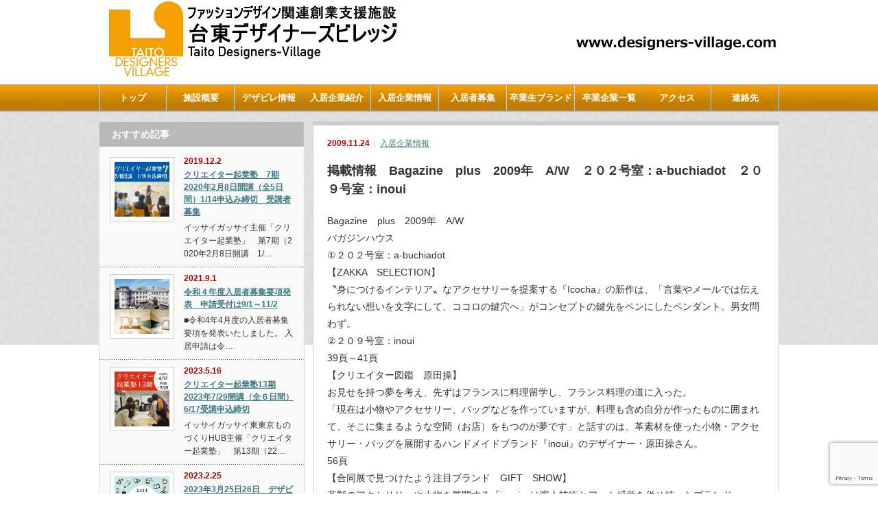

--- FILE ---
content_type: text/html; charset=UTF-8
request_url: http://designers-village.com/%E5%85%A5%E5%B1%85%E4%BC%81%E6%A5%AD%E6%83%85%E5%A0%B1/%E6%8E%B2%E8%BC%89%E6%83%85%E5%A0%B1%E3%80%80bagazine%E3%80%80plus%E3%80%802009%E5%B9%B4%E3%80%80aw%E3%80%80%EF%BC%92%EF%BC%90%EF%BC%92%E5%8F%B7%E5%AE%A4%EF%BC%9Aa-buchiadot%E3%80%80%EF%BC%92/
body_size: 68672
content:
<!DOCTYPE html PUBLIC "-//W3C//DTD XHTML 1.1//EN" "http://www.w3.org/TR/xhtml11/DTD/xhtml11.dtd">
<!--[if lt IE 9]><html xmlns="http://www.w3.org/1999/xhtml" class="ie"><![endif]-->
<!--[if (gt IE 9)|!(IE)]><!--><html xmlns="http://www.w3.org/1999/xhtml"><!--<![endif]-->
<head profile="http://gmpg.org/xfn/11">
<meta http-equiv="Content-Type" content="text/html; charset=UTF-8" />
<meta http-equiv="X-UA-Compatible" content="IE=edge,chrome=1" />
<meta name="viewport" content="width=device-width" />

<meta name="description" content="Bagazine　plus　2009年　A/Wバガジンハウス①２０２号室：a-buchiadot【ZAKKA　SELECTION】〝身につけるインテリア〟なアクセサリーを提案する『Icocha』の新作は、「言葉やメールでは伝えられな…" />
<link rel="alternate" type="application/rss+xml" title="台東デザイナーズビレッジ RSS Feed" href="http://designers-village.com/feed/" />
<link rel="alternate" type="application/atom+xml" title="台東デザイナーズビレッジ Atom Feed" href="http://designers-village.com/feed/atom/" /> 
<link rel="pingback" href="http://designers-village.com/B7nqBhcewXwu/xmlrpc.php" />


 
	<style>img:is([sizes="auto" i], [sizes^="auto," i]) { contain-intrinsic-size: 3000px 1500px }</style>
	
		<!-- All in One SEO 4.8.1.1 - aioseo.com -->
		<title>掲載情報 Bagazine plus 2009年 A/W ２０２号室：a-buchiadot ２０９号室：inoui | 台東デザイナーズビレッジ</title>
	<meta name="robots" content="max-image-preview:large" />
	<meta name="author" content="台東区"/>
	<link rel="canonical" href="http://designers-village.com/%e5%85%a5%e5%b1%85%e4%bc%81%e6%a5%ad%e6%83%85%e5%a0%b1/%e6%8e%b2%e8%bc%89%e6%83%85%e5%a0%b1%e3%80%80bagazine%e3%80%80plus%e3%80%802009%e5%b9%b4%e3%80%80aw%e3%80%80%ef%bc%92%ef%bc%90%ef%bc%92%e5%8f%b7%e5%ae%a4%ef%bc%9aa-buchiadot%e3%80%80%ef%bc%92/" />
	<meta name="generator" content="All in One SEO (AIOSEO) 4.8.1.1" />
		<script type="application/ld+json" class="aioseo-schema">
			{"@context":"https:\/\/schema.org","@graph":[{"@type":"Article","@id":"http:\/\/designers-village.com\/%e5%85%a5%e5%b1%85%e4%bc%81%e6%a5%ad%e6%83%85%e5%a0%b1\/%e6%8e%b2%e8%bc%89%e6%83%85%e5%a0%b1%e3%80%80bagazine%e3%80%80plus%e3%80%802009%e5%b9%b4%e3%80%80aw%e3%80%80%ef%bc%92%ef%bc%90%ef%bc%92%e5%8f%b7%e5%ae%a4%ef%bc%9aa-buchiadot%e3%80%80%ef%bc%92\/#article","name":"\u63b2\u8f09\u60c5\u5831 Bagazine plus 2009\u5e74 A\/W \uff12\uff10\uff12\u53f7\u5ba4\uff1aa-buchiadot \uff12\uff10\uff19\u53f7\u5ba4\uff1ainoui | \u53f0\u6771\u30c7\u30b6\u30a4\u30ca\u30fc\u30ba\u30d3\u30ec\u30c3\u30b8","headline":"\u63b2\u8f09\u60c5\u5831\u3000Bagazine\u3000plus\u30002009\u5e74\u3000A\/W\u3000\uff12\uff10\uff12\u53f7\u5ba4\uff1aa-buchiadot\u3000\uff12\uff10\uff19\u53f7\u5ba4\uff1ainoui\u3000","author":{"@id":"http:\/\/designers-village.com\/author\/admin\/#author"},"publisher":{"@id":"http:\/\/designers-village.com\/#organization"},"datePublished":"2009-11-24T10:37:13+09:00","dateModified":"2009-11-24T10:37:13+09:00","inLanguage":"ja","mainEntityOfPage":{"@id":"http:\/\/designers-village.com\/%e5%85%a5%e5%b1%85%e4%bc%81%e6%a5%ad%e6%83%85%e5%a0%b1\/%e6%8e%b2%e8%bc%89%e6%83%85%e5%a0%b1%e3%80%80bagazine%e3%80%80plus%e3%80%802009%e5%b9%b4%e3%80%80aw%e3%80%80%ef%bc%92%ef%bc%90%ef%bc%92%e5%8f%b7%e5%ae%a4%ef%bc%9aa-buchiadot%e3%80%80%ef%bc%92\/#webpage"},"isPartOf":{"@id":"http:\/\/designers-village.com\/%e5%85%a5%e5%b1%85%e4%bc%81%e6%a5%ad%e6%83%85%e5%a0%b1\/%e6%8e%b2%e8%bc%89%e6%83%85%e5%a0%b1%e3%80%80bagazine%e3%80%80plus%e3%80%802009%e5%b9%b4%e3%80%80aw%e3%80%80%ef%bc%92%ef%bc%90%ef%bc%92%e5%8f%b7%e5%ae%a4%ef%bc%9aa-buchiadot%e3%80%80%ef%bc%92\/#webpage"},"articleSection":"\u5165\u5c45\u4f01\u696d\u60c5\u5831"},{"@type":"BreadcrumbList","@id":"http:\/\/designers-village.com\/%e5%85%a5%e5%b1%85%e4%bc%81%e6%a5%ad%e6%83%85%e5%a0%b1\/%e6%8e%b2%e8%bc%89%e6%83%85%e5%a0%b1%e3%80%80bagazine%e3%80%80plus%e3%80%802009%e5%b9%b4%e3%80%80aw%e3%80%80%ef%bc%92%ef%bc%90%ef%bc%92%e5%8f%b7%e5%ae%a4%ef%bc%9aa-buchiadot%e3%80%80%ef%bc%92\/#breadcrumblist","itemListElement":[{"@type":"ListItem","@id":"http:\/\/designers-village.com\/#listItem","position":1,"name":"\u5bb6","item":"http:\/\/designers-village.com\/","nextItem":{"@type":"ListItem","@id":"http:\/\/designers-village.com\/category\/%e5%85%a5%e5%b1%85%e4%bc%81%e6%a5%ad%e6%83%85%e5%a0%b1\/#listItem","name":"\u5165\u5c45\u4f01\u696d\u60c5\u5831"}},{"@type":"ListItem","@id":"http:\/\/designers-village.com\/category\/%e5%85%a5%e5%b1%85%e4%bc%81%e6%a5%ad%e6%83%85%e5%a0%b1\/#listItem","position":2,"name":"\u5165\u5c45\u4f01\u696d\u60c5\u5831","item":"http:\/\/designers-village.com\/category\/%e5%85%a5%e5%b1%85%e4%bc%81%e6%a5%ad%e6%83%85%e5%a0%b1\/","nextItem":{"@type":"ListItem","@id":"http:\/\/designers-village.com\/%e5%85%a5%e5%b1%85%e4%bc%81%e6%a5%ad%e6%83%85%e5%a0%b1\/%e6%8e%b2%e8%bc%89%e6%83%85%e5%a0%b1%e3%80%80bagazine%e3%80%80plus%e3%80%802009%e5%b9%b4%e3%80%80aw%e3%80%80%ef%bc%92%ef%bc%90%ef%bc%92%e5%8f%b7%e5%ae%a4%ef%bc%9aa-buchiadot%e3%80%80%ef%bc%92\/#listItem","name":"\u63b2\u8f09\u60c5\u5831\u3000Bagazine\u3000plus\u30002009\u5e74\u3000A\/W\u3000\uff12\uff10\uff12\u53f7\u5ba4\uff1aa-buchiadot\u3000\uff12\uff10\uff19\u53f7\u5ba4\uff1ainoui\u3000"},"previousItem":{"@type":"ListItem","@id":"http:\/\/designers-village.com\/#listItem","name":"\u5bb6"}},{"@type":"ListItem","@id":"http:\/\/designers-village.com\/%e5%85%a5%e5%b1%85%e4%bc%81%e6%a5%ad%e6%83%85%e5%a0%b1\/%e6%8e%b2%e8%bc%89%e6%83%85%e5%a0%b1%e3%80%80bagazine%e3%80%80plus%e3%80%802009%e5%b9%b4%e3%80%80aw%e3%80%80%ef%bc%92%ef%bc%90%ef%bc%92%e5%8f%b7%e5%ae%a4%ef%bc%9aa-buchiadot%e3%80%80%ef%bc%92\/#listItem","position":3,"name":"\u63b2\u8f09\u60c5\u5831\u3000Bagazine\u3000plus\u30002009\u5e74\u3000A\/W\u3000\uff12\uff10\uff12\u53f7\u5ba4\uff1aa-buchiadot\u3000\uff12\uff10\uff19\u53f7\u5ba4\uff1ainoui\u3000","previousItem":{"@type":"ListItem","@id":"http:\/\/designers-village.com\/category\/%e5%85%a5%e5%b1%85%e4%bc%81%e6%a5%ad%e6%83%85%e5%a0%b1\/#listItem","name":"\u5165\u5c45\u4f01\u696d\u60c5\u5831"}}]},{"@type":"Organization","@id":"http:\/\/designers-village.com\/#organization","name":"\u53f0\u6771\u30c7\u30b6\u30a4\u30ca\u30fc\u30ba\u30d3\u30ec\u30c3\u30b8","description":"\u30d5\u30a1\u30c3\u30b7\u30e7\u30f3\u3001\u30c7\u30b6\u30a4\u30f3\u8d77\u696d\u8005\u5411\u3051\u5275\u696d\u652f\u63f4","url":"http:\/\/designers-village.com\/"},{"@type":"Person","@id":"http:\/\/designers-village.com\/author\/admin\/#author","url":"http:\/\/designers-village.com\/author\/admin\/","name":"\u53f0\u6771\u533a","image":{"@type":"ImageObject","@id":"http:\/\/designers-village.com\/%e5%85%a5%e5%b1%85%e4%bc%81%e6%a5%ad%e6%83%85%e5%a0%b1\/%e6%8e%b2%e8%bc%89%e6%83%85%e5%a0%b1%e3%80%80bagazine%e3%80%80plus%e3%80%802009%e5%b9%b4%e3%80%80aw%e3%80%80%ef%bc%92%ef%bc%90%ef%bc%92%e5%8f%b7%e5%ae%a4%ef%bc%9aa-buchiadot%e3%80%80%ef%bc%92\/#authorImage","url":"https:\/\/secure.gravatar.com\/avatar\/664040b0f72523224d60577ae8dfe13a?s=96&d=mm&r=g","width":96,"height":96,"caption":"\u53f0\u6771\u533a"}},{"@type":"WebPage","@id":"http:\/\/designers-village.com\/%e5%85%a5%e5%b1%85%e4%bc%81%e6%a5%ad%e6%83%85%e5%a0%b1\/%e6%8e%b2%e8%bc%89%e6%83%85%e5%a0%b1%e3%80%80bagazine%e3%80%80plus%e3%80%802009%e5%b9%b4%e3%80%80aw%e3%80%80%ef%bc%92%ef%bc%90%ef%bc%92%e5%8f%b7%e5%ae%a4%ef%bc%9aa-buchiadot%e3%80%80%ef%bc%92\/#webpage","url":"http:\/\/designers-village.com\/%e5%85%a5%e5%b1%85%e4%bc%81%e6%a5%ad%e6%83%85%e5%a0%b1\/%e6%8e%b2%e8%bc%89%e6%83%85%e5%a0%b1%e3%80%80bagazine%e3%80%80plus%e3%80%802009%e5%b9%b4%e3%80%80aw%e3%80%80%ef%bc%92%ef%bc%90%ef%bc%92%e5%8f%b7%e5%ae%a4%ef%bc%9aa-buchiadot%e3%80%80%ef%bc%92\/","name":"\u63b2\u8f09\u60c5\u5831 Bagazine plus 2009\u5e74 A\/W \uff12\uff10\uff12\u53f7\u5ba4\uff1aa-buchiadot \uff12\uff10\uff19\u53f7\u5ba4\uff1ainoui | \u53f0\u6771\u30c7\u30b6\u30a4\u30ca\u30fc\u30ba\u30d3\u30ec\u30c3\u30b8","inLanguage":"ja","isPartOf":{"@id":"http:\/\/designers-village.com\/#website"},"breadcrumb":{"@id":"http:\/\/designers-village.com\/%e5%85%a5%e5%b1%85%e4%bc%81%e6%a5%ad%e6%83%85%e5%a0%b1\/%e6%8e%b2%e8%bc%89%e6%83%85%e5%a0%b1%e3%80%80bagazine%e3%80%80plus%e3%80%802009%e5%b9%b4%e3%80%80aw%e3%80%80%ef%bc%92%ef%bc%90%ef%bc%92%e5%8f%b7%e5%ae%a4%ef%bc%9aa-buchiadot%e3%80%80%ef%bc%92\/#breadcrumblist"},"author":{"@id":"http:\/\/designers-village.com\/author\/admin\/#author"},"creator":{"@id":"http:\/\/designers-village.com\/author\/admin\/#author"},"datePublished":"2009-11-24T10:37:13+09:00","dateModified":"2009-11-24T10:37:13+09:00"},{"@type":"WebSite","@id":"http:\/\/designers-village.com\/#website","url":"http:\/\/designers-village.com\/","name":"\u53f0\u6771\u30c7\u30b6\u30a4\u30ca\u30fc\u30ba\u30d3\u30ec\u30c3\u30b8","description":"\u30d5\u30a1\u30c3\u30b7\u30e7\u30f3\u3001\u30c7\u30b6\u30a4\u30f3\u8d77\u696d\u8005\u5411\u3051\u5275\u696d\u652f\u63f4","inLanguage":"ja","publisher":{"@id":"http:\/\/designers-village.com\/#organization"}}]}
		</script>
		<!-- All in One SEO -->

		<!-- This site uses the Google Analytics by ExactMetrics plugin v8.11.1 - Using Analytics tracking - https://www.exactmetrics.com/ -->
		<!-- Note: ExactMetrics is not currently configured on this site. The site owner needs to authenticate with Google Analytics in the ExactMetrics settings panel. -->
					<!-- No tracking code set -->
				<!-- / Google Analytics by ExactMetrics -->
		<script type="text/javascript">
/* <![CDATA[ */
window._wpemojiSettings = {"baseUrl":"https:\/\/s.w.org\/images\/core\/emoji\/15.0.3\/72x72\/","ext":".png","svgUrl":"https:\/\/s.w.org\/images\/core\/emoji\/15.0.3\/svg\/","svgExt":".svg","source":{"concatemoji":"http:\/\/designers-village.com\/B7nqBhcewXwu\/wp-includes\/js\/wp-emoji-release.min.js?ver=6.7.4"}};
/*! This file is auto-generated */
!function(i,n){var o,s,e;function c(e){try{var t={supportTests:e,timestamp:(new Date).valueOf()};sessionStorage.setItem(o,JSON.stringify(t))}catch(e){}}function p(e,t,n){e.clearRect(0,0,e.canvas.width,e.canvas.height),e.fillText(t,0,0);var t=new Uint32Array(e.getImageData(0,0,e.canvas.width,e.canvas.height).data),r=(e.clearRect(0,0,e.canvas.width,e.canvas.height),e.fillText(n,0,0),new Uint32Array(e.getImageData(0,0,e.canvas.width,e.canvas.height).data));return t.every(function(e,t){return e===r[t]})}function u(e,t,n){switch(t){case"flag":return n(e,"\ud83c\udff3\ufe0f\u200d\u26a7\ufe0f","\ud83c\udff3\ufe0f\u200b\u26a7\ufe0f")?!1:!n(e,"\ud83c\uddfa\ud83c\uddf3","\ud83c\uddfa\u200b\ud83c\uddf3")&&!n(e,"\ud83c\udff4\udb40\udc67\udb40\udc62\udb40\udc65\udb40\udc6e\udb40\udc67\udb40\udc7f","\ud83c\udff4\u200b\udb40\udc67\u200b\udb40\udc62\u200b\udb40\udc65\u200b\udb40\udc6e\u200b\udb40\udc67\u200b\udb40\udc7f");case"emoji":return!n(e,"\ud83d\udc26\u200d\u2b1b","\ud83d\udc26\u200b\u2b1b")}return!1}function f(e,t,n){var r="undefined"!=typeof WorkerGlobalScope&&self instanceof WorkerGlobalScope?new OffscreenCanvas(300,150):i.createElement("canvas"),a=r.getContext("2d",{willReadFrequently:!0}),o=(a.textBaseline="top",a.font="600 32px Arial",{});return e.forEach(function(e){o[e]=t(a,e,n)}),o}function t(e){var t=i.createElement("script");t.src=e,t.defer=!0,i.head.appendChild(t)}"undefined"!=typeof Promise&&(o="wpEmojiSettingsSupports",s=["flag","emoji"],n.supports={everything:!0,everythingExceptFlag:!0},e=new Promise(function(e){i.addEventListener("DOMContentLoaded",e,{once:!0})}),new Promise(function(t){var n=function(){try{var e=JSON.parse(sessionStorage.getItem(o));if("object"==typeof e&&"number"==typeof e.timestamp&&(new Date).valueOf()<e.timestamp+604800&&"object"==typeof e.supportTests)return e.supportTests}catch(e){}return null}();if(!n){if("undefined"!=typeof Worker&&"undefined"!=typeof OffscreenCanvas&&"undefined"!=typeof URL&&URL.createObjectURL&&"undefined"!=typeof Blob)try{var e="postMessage("+f.toString()+"("+[JSON.stringify(s),u.toString(),p.toString()].join(",")+"));",r=new Blob([e],{type:"text/javascript"}),a=new Worker(URL.createObjectURL(r),{name:"wpTestEmojiSupports"});return void(a.onmessage=function(e){c(n=e.data),a.terminate(),t(n)})}catch(e){}c(n=f(s,u,p))}t(n)}).then(function(e){for(var t in e)n.supports[t]=e[t],n.supports.everything=n.supports.everything&&n.supports[t],"flag"!==t&&(n.supports.everythingExceptFlag=n.supports.everythingExceptFlag&&n.supports[t]);n.supports.everythingExceptFlag=n.supports.everythingExceptFlag&&!n.supports.flag,n.DOMReady=!1,n.readyCallback=function(){n.DOMReady=!0}}).then(function(){return e}).then(function(){var e;n.supports.everything||(n.readyCallback(),(e=n.source||{}).concatemoji?t(e.concatemoji):e.wpemoji&&e.twemoji&&(t(e.twemoji),t(e.wpemoji)))}))}((window,document),window._wpemojiSettings);
/* ]]> */
</script>
<style id='wp-emoji-styles-inline-css' type='text/css'>

	img.wp-smiley, img.emoji {
		display: inline !important;
		border: none !important;
		box-shadow: none !important;
		height: 1em !important;
		width: 1em !important;
		margin: 0 0.07em !important;
		vertical-align: -0.1em !important;
		background: none !important;
		padding: 0 !important;
	}
</style>
<link rel='stylesheet' id='wp-block-library-css' href='http://designers-village.com/B7nqBhcewXwu/wp-includes/css/dist/block-library/style.min.css?ver=6.7.4' type='text/css' media='all' />
<style id='classic-theme-styles-inline-css' type='text/css'>
/*! This file is auto-generated */
.wp-block-button__link{color:#fff;background-color:#32373c;border-radius:9999px;box-shadow:none;text-decoration:none;padding:calc(.667em + 2px) calc(1.333em + 2px);font-size:1.125em}.wp-block-file__button{background:#32373c;color:#fff;text-decoration:none}
</style>
<style id='global-styles-inline-css' type='text/css'>
:root{--wp--preset--aspect-ratio--square: 1;--wp--preset--aspect-ratio--4-3: 4/3;--wp--preset--aspect-ratio--3-4: 3/4;--wp--preset--aspect-ratio--3-2: 3/2;--wp--preset--aspect-ratio--2-3: 2/3;--wp--preset--aspect-ratio--16-9: 16/9;--wp--preset--aspect-ratio--9-16: 9/16;--wp--preset--color--black: #000000;--wp--preset--color--cyan-bluish-gray: #abb8c3;--wp--preset--color--white: #ffffff;--wp--preset--color--pale-pink: #f78da7;--wp--preset--color--vivid-red: #cf2e2e;--wp--preset--color--luminous-vivid-orange: #ff6900;--wp--preset--color--luminous-vivid-amber: #fcb900;--wp--preset--color--light-green-cyan: #7bdcb5;--wp--preset--color--vivid-green-cyan: #00d084;--wp--preset--color--pale-cyan-blue: #8ed1fc;--wp--preset--color--vivid-cyan-blue: #0693e3;--wp--preset--color--vivid-purple: #9b51e0;--wp--preset--gradient--vivid-cyan-blue-to-vivid-purple: linear-gradient(135deg,rgba(6,147,227,1) 0%,rgb(155,81,224) 100%);--wp--preset--gradient--light-green-cyan-to-vivid-green-cyan: linear-gradient(135deg,rgb(122,220,180) 0%,rgb(0,208,130) 100%);--wp--preset--gradient--luminous-vivid-amber-to-luminous-vivid-orange: linear-gradient(135deg,rgba(252,185,0,1) 0%,rgba(255,105,0,1) 100%);--wp--preset--gradient--luminous-vivid-orange-to-vivid-red: linear-gradient(135deg,rgba(255,105,0,1) 0%,rgb(207,46,46) 100%);--wp--preset--gradient--very-light-gray-to-cyan-bluish-gray: linear-gradient(135deg,rgb(238,238,238) 0%,rgb(169,184,195) 100%);--wp--preset--gradient--cool-to-warm-spectrum: linear-gradient(135deg,rgb(74,234,220) 0%,rgb(151,120,209) 20%,rgb(207,42,186) 40%,rgb(238,44,130) 60%,rgb(251,105,98) 80%,rgb(254,248,76) 100%);--wp--preset--gradient--blush-light-purple: linear-gradient(135deg,rgb(255,206,236) 0%,rgb(152,150,240) 100%);--wp--preset--gradient--blush-bordeaux: linear-gradient(135deg,rgb(254,205,165) 0%,rgb(254,45,45) 50%,rgb(107,0,62) 100%);--wp--preset--gradient--luminous-dusk: linear-gradient(135deg,rgb(255,203,112) 0%,rgb(199,81,192) 50%,rgb(65,88,208) 100%);--wp--preset--gradient--pale-ocean: linear-gradient(135deg,rgb(255,245,203) 0%,rgb(182,227,212) 50%,rgb(51,167,181) 100%);--wp--preset--gradient--electric-grass: linear-gradient(135deg,rgb(202,248,128) 0%,rgb(113,206,126) 100%);--wp--preset--gradient--midnight: linear-gradient(135deg,rgb(2,3,129) 0%,rgb(40,116,252) 100%);--wp--preset--font-size--small: 13px;--wp--preset--font-size--medium: 20px;--wp--preset--font-size--large: 36px;--wp--preset--font-size--x-large: 42px;--wp--preset--spacing--20: 0.44rem;--wp--preset--spacing--30: 0.67rem;--wp--preset--spacing--40: 1rem;--wp--preset--spacing--50: 1.5rem;--wp--preset--spacing--60: 2.25rem;--wp--preset--spacing--70: 3.38rem;--wp--preset--spacing--80: 5.06rem;--wp--preset--shadow--natural: 6px 6px 9px rgba(0, 0, 0, 0.2);--wp--preset--shadow--deep: 12px 12px 50px rgba(0, 0, 0, 0.4);--wp--preset--shadow--sharp: 6px 6px 0px rgba(0, 0, 0, 0.2);--wp--preset--shadow--outlined: 6px 6px 0px -3px rgba(255, 255, 255, 1), 6px 6px rgba(0, 0, 0, 1);--wp--preset--shadow--crisp: 6px 6px 0px rgba(0, 0, 0, 1);}:where(.is-layout-flex){gap: 0.5em;}:where(.is-layout-grid){gap: 0.5em;}body .is-layout-flex{display: flex;}.is-layout-flex{flex-wrap: wrap;align-items: center;}.is-layout-flex > :is(*, div){margin: 0;}body .is-layout-grid{display: grid;}.is-layout-grid > :is(*, div){margin: 0;}:where(.wp-block-columns.is-layout-flex){gap: 2em;}:where(.wp-block-columns.is-layout-grid){gap: 2em;}:where(.wp-block-post-template.is-layout-flex){gap: 1.25em;}:where(.wp-block-post-template.is-layout-grid){gap: 1.25em;}.has-black-color{color: var(--wp--preset--color--black) !important;}.has-cyan-bluish-gray-color{color: var(--wp--preset--color--cyan-bluish-gray) !important;}.has-white-color{color: var(--wp--preset--color--white) !important;}.has-pale-pink-color{color: var(--wp--preset--color--pale-pink) !important;}.has-vivid-red-color{color: var(--wp--preset--color--vivid-red) !important;}.has-luminous-vivid-orange-color{color: var(--wp--preset--color--luminous-vivid-orange) !important;}.has-luminous-vivid-amber-color{color: var(--wp--preset--color--luminous-vivid-amber) !important;}.has-light-green-cyan-color{color: var(--wp--preset--color--light-green-cyan) !important;}.has-vivid-green-cyan-color{color: var(--wp--preset--color--vivid-green-cyan) !important;}.has-pale-cyan-blue-color{color: var(--wp--preset--color--pale-cyan-blue) !important;}.has-vivid-cyan-blue-color{color: var(--wp--preset--color--vivid-cyan-blue) !important;}.has-vivid-purple-color{color: var(--wp--preset--color--vivid-purple) !important;}.has-black-background-color{background-color: var(--wp--preset--color--black) !important;}.has-cyan-bluish-gray-background-color{background-color: var(--wp--preset--color--cyan-bluish-gray) !important;}.has-white-background-color{background-color: var(--wp--preset--color--white) !important;}.has-pale-pink-background-color{background-color: var(--wp--preset--color--pale-pink) !important;}.has-vivid-red-background-color{background-color: var(--wp--preset--color--vivid-red) !important;}.has-luminous-vivid-orange-background-color{background-color: var(--wp--preset--color--luminous-vivid-orange) !important;}.has-luminous-vivid-amber-background-color{background-color: var(--wp--preset--color--luminous-vivid-amber) !important;}.has-light-green-cyan-background-color{background-color: var(--wp--preset--color--light-green-cyan) !important;}.has-vivid-green-cyan-background-color{background-color: var(--wp--preset--color--vivid-green-cyan) !important;}.has-pale-cyan-blue-background-color{background-color: var(--wp--preset--color--pale-cyan-blue) !important;}.has-vivid-cyan-blue-background-color{background-color: var(--wp--preset--color--vivid-cyan-blue) !important;}.has-vivid-purple-background-color{background-color: var(--wp--preset--color--vivid-purple) !important;}.has-black-border-color{border-color: var(--wp--preset--color--black) !important;}.has-cyan-bluish-gray-border-color{border-color: var(--wp--preset--color--cyan-bluish-gray) !important;}.has-white-border-color{border-color: var(--wp--preset--color--white) !important;}.has-pale-pink-border-color{border-color: var(--wp--preset--color--pale-pink) !important;}.has-vivid-red-border-color{border-color: var(--wp--preset--color--vivid-red) !important;}.has-luminous-vivid-orange-border-color{border-color: var(--wp--preset--color--luminous-vivid-orange) !important;}.has-luminous-vivid-amber-border-color{border-color: var(--wp--preset--color--luminous-vivid-amber) !important;}.has-light-green-cyan-border-color{border-color: var(--wp--preset--color--light-green-cyan) !important;}.has-vivid-green-cyan-border-color{border-color: var(--wp--preset--color--vivid-green-cyan) !important;}.has-pale-cyan-blue-border-color{border-color: var(--wp--preset--color--pale-cyan-blue) !important;}.has-vivid-cyan-blue-border-color{border-color: var(--wp--preset--color--vivid-cyan-blue) !important;}.has-vivid-purple-border-color{border-color: var(--wp--preset--color--vivid-purple) !important;}.has-vivid-cyan-blue-to-vivid-purple-gradient-background{background: var(--wp--preset--gradient--vivid-cyan-blue-to-vivid-purple) !important;}.has-light-green-cyan-to-vivid-green-cyan-gradient-background{background: var(--wp--preset--gradient--light-green-cyan-to-vivid-green-cyan) !important;}.has-luminous-vivid-amber-to-luminous-vivid-orange-gradient-background{background: var(--wp--preset--gradient--luminous-vivid-amber-to-luminous-vivid-orange) !important;}.has-luminous-vivid-orange-to-vivid-red-gradient-background{background: var(--wp--preset--gradient--luminous-vivid-orange-to-vivid-red) !important;}.has-very-light-gray-to-cyan-bluish-gray-gradient-background{background: var(--wp--preset--gradient--very-light-gray-to-cyan-bluish-gray) !important;}.has-cool-to-warm-spectrum-gradient-background{background: var(--wp--preset--gradient--cool-to-warm-spectrum) !important;}.has-blush-light-purple-gradient-background{background: var(--wp--preset--gradient--blush-light-purple) !important;}.has-blush-bordeaux-gradient-background{background: var(--wp--preset--gradient--blush-bordeaux) !important;}.has-luminous-dusk-gradient-background{background: var(--wp--preset--gradient--luminous-dusk) !important;}.has-pale-ocean-gradient-background{background: var(--wp--preset--gradient--pale-ocean) !important;}.has-electric-grass-gradient-background{background: var(--wp--preset--gradient--electric-grass) !important;}.has-midnight-gradient-background{background: var(--wp--preset--gradient--midnight) !important;}.has-small-font-size{font-size: var(--wp--preset--font-size--small) !important;}.has-medium-font-size{font-size: var(--wp--preset--font-size--medium) !important;}.has-large-font-size{font-size: var(--wp--preset--font-size--large) !important;}.has-x-large-font-size{font-size: var(--wp--preset--font-size--x-large) !important;}
:where(.wp-block-post-template.is-layout-flex){gap: 1.25em;}:where(.wp-block-post-template.is-layout-grid){gap: 1.25em;}
:where(.wp-block-columns.is-layout-flex){gap: 2em;}:where(.wp-block-columns.is-layout-grid){gap: 2em;}
:root :where(.wp-block-pullquote){font-size: 1.5em;line-height: 1.6;}
</style>
<link rel='stylesheet' id='contact-form-7-css' href='http://designers-village.com/B7nqBhcewXwu/wp-content/plugins/contact-form-7/includes/css/styles.css?ver=6.0.5' type='text/css' media='all' />
<link rel='stylesheet' id='meteor-slides-css' href='http://designers-village.com/B7nqBhcewXwu/wp-content/plugins/meteor-slides/css/meteor-slides.css?ver=1.0' type='text/css' media='all' />
<link rel='stylesheet' id='child-pages-shortcode-css-css' href='http://designers-village.com/B7nqBhcewXwu/wp-content/plugins/child-pages-shortcode/css/child-pages-shortcode.min.css?ver=1.1.4' type='text/css' media='all' />
<style id='akismet-widget-style-inline-css' type='text/css'>

			.a-stats {
				--akismet-color-mid-green: #357b49;
				--akismet-color-white: #fff;
				--akismet-color-light-grey: #f6f7f7;

				max-width: 350px;
				width: auto;
			}

			.a-stats * {
				all: unset;
				box-sizing: border-box;
			}

			.a-stats strong {
				font-weight: 600;
			}

			.a-stats a.a-stats__link,
			.a-stats a.a-stats__link:visited,
			.a-stats a.a-stats__link:active {
				background: var(--akismet-color-mid-green);
				border: none;
				box-shadow: none;
				border-radius: 8px;
				color: var(--akismet-color-white);
				cursor: pointer;
				display: block;
				font-family: -apple-system, BlinkMacSystemFont, 'Segoe UI', 'Roboto', 'Oxygen-Sans', 'Ubuntu', 'Cantarell', 'Helvetica Neue', sans-serif;
				font-weight: 500;
				padding: 12px;
				text-align: center;
				text-decoration: none;
				transition: all 0.2s ease;
			}

			/* Extra specificity to deal with TwentyTwentyOne focus style */
			.widget .a-stats a.a-stats__link:focus {
				background: var(--akismet-color-mid-green);
				color: var(--akismet-color-white);
				text-decoration: none;
			}

			.a-stats a.a-stats__link:hover {
				filter: brightness(110%);
				box-shadow: 0 4px 12px rgba(0, 0, 0, 0.06), 0 0 2px rgba(0, 0, 0, 0.16);
			}

			.a-stats .count {
				color: var(--akismet-color-white);
				display: block;
				font-size: 1.5em;
				line-height: 1.4;
				padding: 0 13px;
				white-space: nowrap;
			}
		
</style>
<link rel='stylesheet' id='jquery.lightbox.min.css-css' href='http://designers-village.com/B7nqBhcewXwu/wp-content/plugins/wp-jquery-lightbox/lightboxes/wp-jquery-lightbox/styles/lightbox.min.css?ver=2.3.3' type='text/css' media='all' />
<link rel='stylesheet' id='jqlb-overrides-css' href='http://designers-village.com/B7nqBhcewXwu/wp-content/plugins/wp-jquery-lightbox/lightboxes/wp-jquery-lightbox/styles/overrides.css?ver=2.3.3' type='text/css' media='all' />
<style id='jqlb-overrides-inline-css' type='text/css'>

			#outerImageContainer {
				box-shadow: 0 0 4px 2px rgba(0,0,0,.2);
			}
			#imageContainer{
				padding: 6px;
			}
			#imageDataContainer {
				box-shadow: none;
				z-index: auto;
			}
			#prevArrow,
			#nextArrow{
				background-color: rgba(255,255,255,.7;
				color: #000000;
			}
</style>
<script type="text/javascript" src="http://designers-village.com/B7nqBhcewXwu/wp-includes/js/jquery/jquery.min.js?ver=3.7.1" id="jquery-core-js"></script>
<script type="text/javascript" src="http://designers-village.com/B7nqBhcewXwu/wp-includes/js/jquery/jquery-migrate.min.js?ver=3.4.1" id="jquery-migrate-js"></script>
<script type="text/javascript" src="http://designers-village.com/B7nqBhcewXwu/wp-content/plugins/meteor-slides/js/jquery.cycle.all.js?ver=6.7.4" id="jquery-cycle-js"></script>
<script type="text/javascript" src="http://designers-village.com/B7nqBhcewXwu/wp-content/plugins/meteor-slides/js/jquery.metadata.v2.js?ver=6.7.4" id="jquery-metadata-js"></script>
<script type="text/javascript" src="http://designers-village.com/B7nqBhcewXwu/wp-content/plugins/meteor-slides/js/jquery.touchwipe.1.1.1.js?ver=6.7.4" id="jquery-touchwipe-js"></script>
<script type="text/javascript" id="meteorslides-script-js-extra">
/* <![CDATA[ */
var meteorslidessettings = {"meteorslideshowspeed":"2000","meteorslideshowduration":"8000","meteorslideshowheight":"308","meteorslideshowwidth":"990","meteorslideshowtransition":"fade"};
/* ]]> */
</script>
<script type="text/javascript" src="http://designers-village.com/B7nqBhcewXwu/wp-content/plugins/meteor-slides/js/slideshow.js?ver=6.7.4" id="meteorslides-script-js"></script>
<script type="text/javascript" src="http://designers-village.com/B7nqBhcewXwu/wp-content/plugins/child-pages-shortcode/js/child-pages-shortcode.min.js?ver=1.1.4" id="child-pages-shortcode-js"></script>
<link rel="https://api.w.org/" href="http://designers-village.com/wp-json/" /><link rel="alternate" title="JSON" type="application/json" href="http://designers-village.com/wp-json/wp/v2/posts/764" /><link rel='shortlink' href='http://designers-village.com/?p=764' />
<link rel="alternate" title="oEmbed (JSON)" type="application/json+oembed" href="http://designers-village.com/wp-json/oembed/1.0/embed?url=http%3A%2F%2Fdesigners-village.com%2F%25e5%2585%25a5%25e5%25b1%2585%25e4%25bc%2581%25e6%25a5%25ad%25e6%2583%2585%25e5%25a0%25b1%2F%25e6%258e%25b2%25e8%25bc%2589%25e6%2583%2585%25e5%25a0%25b1%25e3%2580%2580bagazine%25e3%2580%2580plus%25e3%2580%25802009%25e5%25b9%25b4%25e3%2580%2580aw%25e3%2580%2580%25ef%25bc%2592%25ef%25bc%2590%25ef%25bc%2592%25e5%258f%25b7%25e5%25ae%25a4%25ef%25bc%259aa-buchiadot%25e3%2580%2580%25ef%25bc%2592%2F" />
<link rel="alternate" title="oEmbed (XML)" type="text/xml+oembed" href="http://designers-village.com/wp-json/oembed/1.0/embed?url=http%3A%2F%2Fdesigners-village.com%2F%25e5%2585%25a5%25e5%25b1%2585%25e4%25bc%2581%25e6%25a5%25ad%25e6%2583%2585%25e5%25a0%25b1%2F%25e6%258e%25b2%25e8%25bc%2589%25e6%2583%2585%25e5%25a0%25b1%25e3%2580%2580bagazine%25e3%2580%2580plus%25e3%2580%25802009%25e5%25b9%25b4%25e3%2580%2580aw%25e3%2580%2580%25ef%25bc%2592%25ef%25bc%2590%25ef%25bc%2592%25e5%258f%25b7%25e5%25ae%25a4%25ef%25bc%259aa-buchiadot%25e3%2580%2580%25ef%25bc%2592%2F&#038;format=xml" />
<style type="text/css"></style>

<link rel="stylesheet" href="http://designers-village.com/B7nqBhcewXwu/wp-content/themes/an_tcd014/style.css?ver=1.9" type="text/css" />
<link rel="stylesheet" href="http://designers-village.com/B7nqBhcewXwu/wp-content/themes/an_tcd014/comment-style.css?ver=1.9" type="text/css" />

<link rel="stylesheet" media="screen and (min-width:641px)" href="http://designers-village.com/B7nqBhcewXwu/wp-content/themes/an_tcd014/style_pc.css?ver=1.9" type="text/css" />
<link rel="stylesheet" media="screen and (max-width:640px)" href="http://designers-village.com/B7nqBhcewXwu/wp-content/themes/an_tcd014/style_sp.css?ver=1.9" type="text/css" />

<link rel="stylesheet" href="http://designers-village.com/B7nqBhcewXwu/wp-content/themes/an_tcd014/japanese.css?ver=1.9" type="text/css" />

<script type="text/javascript" src="http://designers-village.com/B7nqBhcewXwu/wp-content/themes/an_tcd014/js/jscript.js?ver=1.9"></script>
<script type="text/javascript" src="http://designers-village.com/B7nqBhcewXwu/wp-content/themes/an_tcd014/js/scroll.js?ver=1.9"></script>
<script type="text/javascript" src="http://designers-village.com/B7nqBhcewXwu/wp-content/themes/an_tcd014/js/comment.js?ver=1.9"></script>
<script type="text/javascript" src="http://designers-village.com/B7nqBhcewXwu/wp-content/themes/an_tcd014/js/rollover.js?ver=1.9"></script>
<!--[if lt IE 9]>
<link id="stylesheet" rel="stylesheet" href="http://designers-village.com/B7nqBhcewXwu/wp-content/themes/an_tcd014/style_pc.css?ver=1.9" type="text/css" />
<script type="text/javascript" src="http://designers-village.com/B7nqBhcewXwu/wp-content/themes/an_tcd014/js/ie.js?ver=1.9"></script>
<![endif]-->

<!--[if IE 7]>
<link rel="stylesheet" href="http://designers-village.com/B7nqBhcewXwu/wp-content/themes/an_tcd014/ie7.css?ver=1.9" type="text/css" />
<![endif]-->

<style type="text/css">
body { font-size:14px; }

a
 { color:#3F7985; }

a:hover, #related_post .title a:hover, #previous_next_post a:hover, .page_navi p.back a:hover:hover, #post_list .title a:hover,
 .recommend_gallery .title a:hover, .recommend_gallery a.link:hover, #logo_text a:hover, #footer_logo_text a:hover
 { color:#003D53; }

#wp-calendar td a:hover, #wp-calendar #prev a:hover, #wp-calendar #next a:hover, .page_navi a:hover, #submit_comment:hover
 { background:#3F7985; }

#guest_info input:focus, #comment_textarea textarea:focus, #submit_comment:hover
 { border:1px solid #3F7985; }

#return_top:hover {  background-color:#3F7985; }

</style>

</head>
<body class=" default">

 <div id="header" class="clearfix">

  <!-- site description -->
  <h1 id="site_description">ファッション、デザイン起業者向け創業支援</h1>

  <!-- logo -->
  <h2 id="logo" style="top:0px; left:0px;">
<a href="http://designers-village.com/" title="台東デザイナーズビレッジ" data-label="台東デザイナーズビレッジ">
<img src="http://designers-village.com/B7nqBhcewXwu/wp-content/uploads/tcd-w/logo.png" alt="台東デザイナーズビレッジ" title="台東デザイナーズビレッジ" />
</a>
</h2>
  <!-- social button -->
  
  <!-- global menu -->
    <a href="#" class="menu_button">menu</a>
  <div id="global_menu" class="clearfix">
   <ul id="menu-%e3%82%b0%e3%83%ad%e3%83%bc%e3%83%90%e3%83%ab%e3%83%a1%e3%83%8b%e3%83%a5%e3%83%bc" class="menu"><li id="menu-item-4" class="menu-item menu-item-type-custom menu-item-object-custom menu-item-home menu-item-4"><a href="http://designers-village.com">トップ</a></li>
<li id="menu-item-35" class="menu-item menu-item-type-post_type menu-item-object-page menu-item-has-children menu-item-35"><a href="http://designers-village.com/gaiyo/">施設概要</a>
<ul class="sub-menu">
	<li id="menu-item-1269" class="menu-item menu-item-type-post_type menu-item-object-page menu-item-1269"><a href="http://designers-village.com/gaiyo/1264-2/">デザイナーズビレッジとは</a></li>
</ul>
</li>
<li id="menu-item-101" class="menu-item menu-item-type-taxonomy menu-item-object-category menu-item-101"><a href="http://designers-village.com/category/dezaville/">デザビレ情報</a></li>
<li id="menu-item-37" class="menu-item menu-item-type-post_type menu-item-object-page menu-item-has-children menu-item-37"><a href="http://designers-village.com/shokai/">入居企業紹介</a>
<ul class="sub-menu">
	<li id="menu-item-5393" class="menu-item menu-item-type-post_type menu-item-object-page menu-item-5393"><a href="http://designers-village.com/shokai/101-ukiyosioka/">101 Yuki Yoshioka ( ユーキヨシオカ )</a></li>
	<li id="menu-item-5392" class="menu-item menu-item-type-post_type menu-item-object-page menu-item-5392"><a href="http://designers-village.com/shokai/102-ibamoto-honten/">102 IBAMOTO HONTEN （イバモト ホンテン）</a></li>
	<li id="menu-item-5391" class="menu-item menu-item-type-post_type menu-item-object-page menu-item-5391"><a href="http://designers-village.com/shokai/103-medenius/">103 Medenius（メデニウス）</a></li>
	<li id="menu-item-5961" class="menu-item menu-item-type-post_type menu-item-object-page menu-item-5961"><a href="http://designers-village.com/shokai/105-moe-matsuda/">105　moe matsuda（モエ マツダ）</a></li>
	<li id="menu-item-5388" class="menu-item menu-item-type-post_type menu-item-object-page menu-item-5388"><a href="http://designers-village.com/shokai/201-emary/">201 emary(エメリー)</a></li>
	<li id="menu-item-5960" class="menu-item menu-item-type-post_type menu-item-object-page menu-item-5960"><a href="http://designers-village.com/shokai/203-barohoma/">203 MAHOROOGINO（マホロオギノ）</a></li>
	<li id="menu-item-5959" class="menu-item menu-item-type-post_type menu-item-object-page menu-item-5959"><a href="http://designers-village.com/shokai/204-kanae-yamashita/">204 KANAE YAMASHITA （カナエヤマシタ）</a></li>
	<li id="menu-item-5958" class="menu-item menu-item-type-post_type menu-item-object-page menu-item-5958"><a href="http://designers-village.com/shokai/206-hoshikuzu/">206 星屑美術館（ホシクズビジュツカン）</a></li>
	<li id="menu-item-5390" class="menu-item menu-item-type-post_type menu-item-object-page menu-item-5390"><a href="http://designers-village.com/shokai/207-038design-kucch/">207 038design/Kucch（オザワデザイン／クッチ）</a></li>
	<li id="menu-item-5957" class="menu-item menu-item-type-post_type menu-item-object-page menu-item-5957"><a href="http://designers-village.com/shokai/210-haruka-ozone/">210 Haruka Ozone（ハルカ オゾネ）</a></li>
	<li id="menu-item-5387" class="menu-item menu-item-type-post_type menu-item-object-page menu-item-5387"><a href="http://designers-village.com/shokai/211-mizuna-embroidery/">211 MIZUNA embroidery (ミズナエンブロイダリー)</a></li>
	<li id="menu-item-5956" class="menu-item menu-item-type-post_type menu-item-object-page menu-item-5956"><a href="http://designers-village.com/shokai/213-annita-artworks/">213 annita artworks（アニータアートワークス）</a></li>
	<li id="menu-item-5955" class="menu-item menu-item-type-post_type menu-item-object-page menu-item-5955"><a href="http://designers-village.com/shokai/214-as-yet-unnamed/">214 AS YET UNNAMED.（アズイェットアンネイムド）</a></li>
</ul>
</li>
<li id="menu-item-102" class="menu-item menu-item-type-taxonomy menu-item-object-category current-post-ancestor current-menu-parent current-post-parent menu-item-102"><a href="http://designers-village.com/category/%e5%85%a5%e5%b1%85%e4%bc%81%e6%a5%ad%e6%83%85%e5%a0%b1/">入居企業情報</a></li>
<li id="menu-item-2892" class="menu-item menu-item-type-post_type menu-item-object-page menu-item-2892"><a href="http://designers-village.com/apply/">入居者募集</a></li>
<li id="menu-item-6871" class="menu-item menu-item-type-post_type menu-item-object-page menu-item-6871"><a href="http://designers-village.com/brand/">卒業生ブランド</a></li>
<li id="menu-item-39" class="menu-item menu-item-type-post_type menu-item-object-page menu-item-has-children menu-item-39"><a href="http://designers-village.com/sotsugyo/">卒業企業一覧</a>
<ul class="sub-menu">
	<li id="menu-item-1285" class="menu-item menu-item-type-post_type menu-item-object-page menu-item-1285"><a href="http://designers-village.com/sotsugyo/18-2/">平成18年度</a></li>
	<li id="menu-item-1419" class="menu-item menu-item-type-post_type menu-item-object-page menu-item-1419"><a href="http://designers-village.com/sotsugyo/19-9/">平成19年度</a></li>
	<li id="menu-item-1418" class="menu-item menu-item-type-post_type menu-item-object-page menu-item-1418"><a href="http://designers-village.com/sotsugyo/20-9/">平成20年度</a></li>
	<li id="menu-item-1417" class="menu-item menu-item-type-post_type menu-item-object-page menu-item-1417"><a href="http://designers-village.com/sotsugyo/21-9/">平成21年度</a></li>
	<li id="menu-item-1416" class="menu-item menu-item-type-post_type menu-item-object-page menu-item-1416"><a href="http://designers-village.com/sotsugyo/22-9/">平成22年度</a></li>
	<li id="menu-item-1415" class="menu-item menu-item-type-post_type menu-item-object-page menu-item-1415"><a href="http://designers-village.com/sotsugyo/23-9/">平成23年度</a></li>
	<li id="menu-item-1414" class="menu-item menu-item-type-post_type menu-item-object-page menu-item-1414"><a href="http://designers-village.com/sotsugyo/24-9/">平成24年度</a></li>
	<li id="menu-item-1413" class="menu-item menu-item-type-post_type menu-item-object-page menu-item-1413"><a href="http://designers-village.com/sotsugyo/25-9/">平成25年度</a></li>
	<li id="menu-item-1412" class="menu-item menu-item-type-post_type menu-item-object-page menu-item-1412"><a href="http://designers-village.com/sotsugyo/26-9/">平成26年度</a></li>
	<li id="menu-item-2816" class="menu-item menu-item-type-post_type menu-item-object-page menu-item-2816"><a href="http://designers-village.com/sotsugyo/27-2/">平成27年度</a></li>
	<li id="menu-item-3245" class="menu-item menu-item-type-post_type menu-item-object-page menu-item-3245"><a href="http://designers-village.com/sotsugyo/28-2/">平成28年度</a></li>
	<li id="menu-item-3592" class="menu-item menu-item-type-post_type menu-item-object-page menu-item-3592"><a href="http://designers-village.com/sotsugyo/29-2/">平成29年度</a></li>
	<li id="menu-item-3909" class="menu-item menu-item-type-post_type menu-item-object-page menu-item-3909"><a href="http://designers-village.com/sotsugyo/30-2/">平成30年度</a></li>
	<li id="menu-item-4178" class="menu-item menu-item-type-post_type menu-item-object-page menu-item-4178"><a href="http://designers-village.com/sotsugyo/31-2/">平成31年度</a></li>
	<li id="menu-item-4584" class="menu-item menu-item-type-post_type menu-item-object-page menu-item-4584"><a href="http://designers-village.com/sotsugyo/r2/">令和2年度</a></li>
	<li id="menu-item-4831" class="menu-item menu-item-type-post_type menu-item-object-page menu-item-4831"><a href="http://designers-village.com/sotsugyo/r3/">令和3年度</a></li>
	<li id="menu-item-5261" class="menu-item menu-item-type-post_type menu-item-object-page menu-item-5261"><a href="http://designers-village.com/sotsugyo/r4/">令和4年度</a></li>
	<li id="menu-item-5816" class="menu-item menu-item-type-post_type menu-item-object-page menu-item-5816"><a href="http://designers-village.com/sotsugyo/r5/">令和5年度</a></li>
	<li id="menu-item-7061" class="menu-item menu-item-type-post_type menu-item-object-page menu-item-7061"><a href="http://designers-village.com/sotsugyo/r6/">令和6年度卒業企業</a></li>
</ul>
</li>
<li id="menu-item-40" class="menu-item menu-item-type-post_type menu-item-object-page menu-item-40"><a href="http://designers-village.com/map/">アクセス</a></li>
<li id="menu-item-41" class="menu-item menu-item-type-post_type menu-item-object-page menu-item-has-children menu-item-41"><a href="http://designers-village.com/access-2/">連絡先</a>
<ul class="sub-menu">
	<li id="menu-item-2245" class="menu-item menu-item-type-post_type menu-item-object-page menu-item-2245"><a href="http://designers-village.com/access-2/">連絡先</a></li>
	<li id="menu-item-2961" class="menu-item menu-item-type-post_type menu-item-object-page menu-item-2961"><a href="http://designers-village.com/cntcts12345/">お問い合わせ</a></li>
</ul>
</li>
</ul>  </div>
  
  <!-- banner -->
      <div id="header_banner">
     <a href="" class="target_blank"><img src="http://designers-village.com/B7nqBhcewXwu/wp-content/uploads/tcd-w/footer_info2.png" alt="" title="" /></a>
    </div>
    
 </div><!-- END #header -->
 <div id="contents" class="clearfix">
  <!-- smartphone banner -->
  

<div id="main_col">


 <div class="post clearfix">

   <ul id="single_meta" class="meta clearfix">
    <li class="date">2009.11.24</li>    <li class="post_category"><a href="http://designers-village.com/category/%e5%85%a5%e5%b1%85%e4%bc%81%e6%a5%ad%e6%83%85%e5%a0%b1/" rel="category tag">入居企業情報</a></li>
           </ul>

  <h2 class="page_headline">掲載情報　Bagazine　plus　2009年　A/W　２０２号室：a-buchiadot　２０９号室：inoui　</h2>

   <!-- sns button top -->
      <!-- /sns button top -->

   
      
  
  <p>Bagazine　plus　2009年　A/W<br />
バガジンハウス<br />
①２０２号室：a-buchiadot<br />
【ZAKKA　SELECTION】<br />
〝身につけるインテリア〟なアクセサリーを提案する『Icocha』の新作は、「言葉やメールでは伝えられない想いを文字にして、ココロの鍵穴へ」がコンセプトの鍵先をペンにしたペンダント。男女問わず。<br />
②２０９号室：inoui　<br />
39頁～41頁<br />
【クリエイター図鑑　原田操】<br />
お見せを持つ夢を考え、先ずはフランスに料理留学し、フランス料理の道に入った。<br />
「現在は小物やアクセサリー、バッグなどを作っていますが、料理も含め自分が作ったものに囲まれて、そこに集まるような空間（お店）をもつのが夢です」と話すのは、革素材を使った小物・アクセサリー・バッグを展開するハンドメイドブランド『inoui』のデザイナー・原田操さん。<br />
56頁<br />
【合同展で見つけたよう注目ブランド　GIFT　SHOW】<br />
革製のアクセサリーや小物を展開する『inoui』は職人技術とアート感覚を併せ持ったブランド。<br />
厚地のヌメ革を使ってビスケットやプリン、鮮やかなフルーツ柄、デザートをモチーフにしたペンダントなど可愛らしいアイテムを多彩に提案。<br />
展示会ではブランドお世界観を上手く表現したディスプレイで来場者の注目を集めた。</p>
  
   <!-- sns button bottom -->
      <!-- /sns button bottom -->

      
 </div><!-- END .post -->

 
  <div id="previous_next_post" class="clearfix">
  <p id="previous_post"><a href="http://designers-village.com/%e5%85%a5%e5%b1%85%e4%bc%81%e6%a5%ad%e6%83%85%e5%a0%b1/%e6%8e%b2%e8%bc%89%e6%83%85%e5%a0%b1%e3%80%80wwd%e3%80%802009%e5%b9%b411%e6%9c%8816%e6%97%a5%e3%80%80%ef%bc%91%ef%bc%90%ef%bc%93%e5%8f%b7%e5%ae%a4%ef%bc%9a%e3%83%aa%e3%83%88%e3%82%a5%e3%83%b3%e3%82%a2/" rel="prev">掲載情報　WWD　2009年11月16日　１０３号室：リトゥンアフターワーズ　</a></p>
  <p id="next_post"><a href="http://designers-village.com/%e5%85%a5%e5%b1%85%e4%bc%81%e6%a5%ad%e6%83%85%e5%a0%b1/%e6%8e%b2%e8%bc%89%e6%83%85%e5%a0%b1%e3%80%80%e8%a3%85%e8%8b%91%e3%80%802010%e5%b9%b41%e6%9c%88%e3%80%80%ef%bc%92%ef%bc%90%ef%bc%94%e5%8f%b7%e5%ae%a4%ef%bc%9avero%e3%80%80twiqo%e3%80%80/" rel="next">掲載情報　装苑　2010年1月　２０４号室：VERO　TWIQO　</a></p>
 </div>
 
  <div id="related_post">
  <h3 class="headline">関連記事</h3>
  <ul class="clearfix">
      <li class="clearfix">
    <a class="image" href="http://designers-village.com/%e5%85%a5%e5%b1%85%e4%bc%81%e6%a5%ad%e6%83%85%e5%a0%b1/%e6%8e%b2%e8%bc%89%e6%83%85%e5%a0%b1%e3%80%80moe%e3%80%802010%e5%b9%b43%e6%9c%88%e3%80%80%e5%8f%b0%e6%9d%b1%e3%83%87%e3%82%b6%e3%82%a4%e3%83%8a%e3%83%bc%e3%82%ba%e3%83%93%e3%83%ac%e3%83%83%e3%82%b8/"><img src="http://designers-village.com/B7nqBhcewXwu/wp-content/themes/an_tcd014/img/common/no_image3.gif" alt="" title="" /></a>
    <p class="title"><a href="http://designers-village.com/%e5%85%a5%e5%b1%85%e4%bc%81%e6%a5%ad%e6%83%85%e5%a0%b1/%e6%8e%b2%e8%bc%89%e6%83%85%e5%a0%b1%e3%80%80moe%e3%80%802010%e5%b9%b43%e6%9c%88%e3%80%80%e5%8f%b0%e6%9d%b1%e3%83%87%e3%82%b6%e3%82%a4%e3%83%8a%e3%83%bc%e3%82%ba%e3%83%93%e3%83%ac%e3%83%83%e3%82%b8/">掲載情報　MOE　2010年3月　台東デザイナーズビレッジ</a></p>
   </li>
      <li class="clearfix">
    <a class="image" href="http://designers-village.com/%e5%85%a5%e5%b1%85%e4%bc%81%e6%a5%ad%e6%83%85%e5%a0%b1/%e6%8e%b2%e8%bc%89%e6%83%85%e5%a0%b1%e3%80%80%ef%bc%91%ef%bc%90%ef%bc%93%e5%8f%b7%e5%ae%a4%ef%bc%9a%e3%83%aa%e3%83%88%e3%82%a5%e3%83%b3%e3%82%a2%e3%83%95%e3%82%bf%e3%83%bc%e3%83%af%e3%83%bc%e3%82%ba-3/"><img src="http://designers-village.com/B7nqBhcewXwu/wp-content/themes/an_tcd014/img/common/no_image3.gif" alt="" title="" /></a>
    <p class="title"><a href="http://designers-village.com/%e5%85%a5%e5%b1%85%e4%bc%81%e6%a5%ad%e6%83%85%e5%a0%b1/%e6%8e%b2%e8%bc%89%e6%83%85%e5%a0%b1%e3%80%80%ef%bc%91%ef%bc%90%ef%bc%93%e5%8f%b7%e5%ae%a4%ef%bc%9a%e3%83%aa%e3%83%88%e3%82%a5%e3%83%b3%e3%82%a2%e3%83%95%e3%82%bf%e3%83%bc%e3%83%af%e3%83%bc%e3%82%ba-3/">掲載情報　１０３号室：リトゥンアフターワーズ　繊維ニュース　2009年10月27日（火）</a></p>
   </li>
      <li class="clearfix">
    <a class="image" href="http://designers-village.com/%e5%85%a5%e5%b1%85%e4%bc%81%e6%a5%ad%e6%83%85%e5%a0%b1/%e6%8e%b2%e8%bc%89%e6%83%85%e5%a0%b1%e3%80%80%e7%b9%8a%e7%a0%94%e6%96%b0%e8%81%9e%e3%80%80%ef%bc%92%ef%bc%90%ef%bc%90%ef%bc%97%e5%b9%b4%ef%bc%97%e6%9c%88%ef%bc%93%ef%bc%91%e6%97%a5%ef%bc%88%e7%81%ab/"><img src="http://designers-village.com/B7nqBhcewXwu/wp-content/themes/an_tcd014/img/common/no_image3.gif" alt="" title="" /></a>
    <p class="title"><a href="http://designers-village.com/%e5%85%a5%e5%b1%85%e4%bc%81%e6%a5%ad%e6%83%85%e5%a0%b1/%e6%8e%b2%e8%bc%89%e6%83%85%e5%a0%b1%e3%80%80%e7%b9%8a%e7%a0%94%e6%96%b0%e8%81%9e%e3%80%80%ef%bc%92%ef%bc%90%ef%bc%90%ef%bc%97%e5%b9%b4%ef%bc%97%e6%9c%88%ef%bc%93%ef%bc%91%e6%97%a5%ef%bc%88%e7%81%ab/">掲載情報　繊研新聞　２００７年７月３１日（火）　１０３号室　リトゥンアフターワーズ　</a></p>
   </li>
      <li class="clearfix">
    <a class="image" href="http://designers-village.com/%e5%85%a5%e5%b1%85%e4%bc%81%e6%a5%ad%e6%83%85%e5%a0%b1/%e6%8e%b2%e8%bc%89%e6%83%85%e5%a0%b1-105/"><img width="128" height="128" src="http://designers-village.com/B7nqBhcewXwu/wp-content/uploads/2019/05/logo_05-2-128x128.png" class="attachment-small_size size-small_size wp-post-image" alt="" decoding="async" loading="lazy" srcset="http://designers-village.com/B7nqBhcewXwu/wp-content/uploads/2019/05/logo_05-2-128x128.png 128w, http://designers-village.com/B7nqBhcewXwu/wp-content/uploads/2019/05/logo_05-2-150x150.png 150w, http://designers-village.com/B7nqBhcewXwu/wp-content/uploads/2019/05/logo_05-2-300x300.png 300w, http://designers-village.com/B7nqBhcewXwu/wp-content/uploads/2019/05/logo_05-2-250x250.png 250w, http://designers-village.com/B7nqBhcewXwu/wp-content/uploads/2019/05/logo_05-2.png 500w" sizes="auto, (max-width: 128px) 100vw, 128px" /></a>
    <p class="title"><a href="http://designers-village.com/%e5%85%a5%e5%b1%85%e4%bc%81%e6%a5%ad%e6%83%85%e5%a0%b1/%e6%8e%b2%e8%bc%89%e6%83%85%e5%a0%b1-105/">掲載情報　OZmagazine　2021年11月号　201号室：MANAMI　SAKURAI</a></p>
   </li>
      <li class="clearfix">
    <a class="image" href="http://designers-village.com/%e5%85%a5%e5%b1%85%e4%bc%81%e6%a5%ad%e6%83%85%e5%a0%b1/%e5%82%ac%e4%ba%8b%e6%83%85%e5%a0%b1%e3%80%80201%e5%8f%b7%e5%ae%a4-ruca%e3%80%8cruca-limited-shop%ef%bc%88%e6%9d%be%e5%b1%8b%e9%8a%80%e5%ba%a7%e5%ba%97%ef%bc%89%e3%80%8d/"><img width="128" height="128" src="http://designers-village.com/B7nqBhcewXwu/wp-content/uploads/2015/03/201logo-128x128.png" class="attachment-small_size size-small_size wp-post-image" alt="" decoding="async" loading="lazy" srcset="http://designers-village.com/B7nqBhcewXwu/wp-content/uploads/2015/03/201logo-128x128.png 128w, http://designers-village.com/B7nqBhcewXwu/wp-content/uploads/2015/03/201logo-150x150.png 150w, http://designers-village.com/B7nqBhcewXwu/wp-content/uploads/2015/03/201logo-300x300.png 300w, http://designers-village.com/B7nqBhcewXwu/wp-content/uploads/2015/03/201logo-250x250.png 250w, http://designers-village.com/B7nqBhcewXwu/wp-content/uploads/2015/03/201logo.png 400w" sizes="auto, (max-width: 128px) 100vw, 128px" /></a>
    <p class="title"><a href="http://designers-village.com/%e5%85%a5%e5%b1%85%e4%bc%81%e6%a5%ad%e6%83%85%e5%a0%b1/%e5%82%ac%e4%ba%8b%e6%83%85%e5%a0%b1%e3%80%80201%e5%8f%b7%e5%ae%a4-ruca%e3%80%8cruca-limited-shop%ef%bc%88%e6%9d%be%e5%b1%8b%e9%8a%80%e5%ba%a7%e5%ba%97%ef%bc%89%e3%80%8d/">催事情報　201号室 Ruca「Ruca Limited Shop（松屋銀座店）」</a></p>
   </li>
     </ul>
 </div>
  
 
 <div class="page_navi clearfix">
<p class="back"><a href="http://designers-village.com/">トップページに戻る</a></p>
</div>

</div><!-- END #main_col -->


<div id="side_col">

 
             <div id="side_widget2">
      <div class="side_widget clearfix recommend_widget" id="recommend_widget-3">
<h3 class="side_headline">おすすめ記事</h3>
<ul>
  <li class="clearfix">
  <a class="image" href="http://designers-village.com/dezaville/juku7/"><img width="128" height="128" src="http://designers-village.com/B7nqBhcewXwu/wp-content/uploads/2019/12/3599aeb9db8e1d1b4c3839d84fae08cc-128x128.jpg" class="attachment-small_size size-small_size wp-post-image" alt="" decoding="async" loading="lazy" srcset="http://designers-village.com/B7nqBhcewXwu/wp-content/uploads/2019/12/3599aeb9db8e1d1b4c3839d84fae08cc-128x128.jpg 128w, http://designers-village.com/B7nqBhcewXwu/wp-content/uploads/2019/12/3599aeb9db8e1d1b4c3839d84fae08cc-150x150.jpg 150w" sizes="auto, (max-width: 128px) 100vw, 128px" /></a>
  <div class="info">
   <p class="date">2019.12.2</p>   <a class="title" href="http://designers-village.com/dezaville/juku7/">クリエイター起業塾　7期 2020年2月8日開講（全5日間）1/14申込み締切　受講者募集</a>
   <div class="excerpt"><p>イッサイガッサイ主催「クリエイター起業塾」　第7期（2020年2月8日開講　1/…</p></div>
  </div>
 </li>
  <li class="clearfix">
  <a class="image" href="http://designers-village.com/dezaville/r4bosyu/"><img width="128" height="128" src="http://designers-village.com/B7nqBhcewXwu/wp-content/uploads/2018/09/fcb31c265ea52ed22914b03c9e4d4b83-128x128.jpg" class="attachment-small_size size-small_size wp-post-image" alt="" decoding="async" loading="lazy" srcset="http://designers-village.com/B7nqBhcewXwu/wp-content/uploads/2018/09/fcb31c265ea52ed22914b03c9e4d4b83-128x128.jpg 128w, http://designers-village.com/B7nqBhcewXwu/wp-content/uploads/2018/09/fcb31c265ea52ed22914b03c9e4d4b83-150x150.jpg 150w" sizes="auto, (max-width: 128px) 100vw, 128px" /></a>
  <div class="info">
   <p class="date">2021.9.1</p>   <a class="title" href="http://designers-village.com/dezaville/r4bosyu/">令和４年度入居者募集要項発表　申請受付は9/1～11/2</a>
   <div class="excerpt"><p>

■令和4年4月度の入居者募集要項を発表いたしました。

入居申請は令…</p></div>
  </div>
 </li>
  <li class="clearfix">
  <a class="image" href="http://designers-village.com/dezaville/juku13/"><img width="128" height="128" src="http://designers-village.com/B7nqBhcewXwu/wp-content/uploads/2023/05/e469984f649999c6b981dcbd2cf99434-128x128.jpg" class="attachment-small_size size-small_size wp-post-image" alt="" decoding="async" loading="lazy" srcset="http://designers-village.com/B7nqBhcewXwu/wp-content/uploads/2023/05/e469984f649999c6b981dcbd2cf99434-128x128.jpg 128w, http://designers-village.com/B7nqBhcewXwu/wp-content/uploads/2023/05/e469984f649999c6b981dcbd2cf99434-150x150.jpg 150w" sizes="auto, (max-width: 128px) 100vw, 128px" /></a>
  <div class="info">
   <p class="date">2023.5.16</p>   <a class="title" href="http://designers-village.com/dezaville/juku13/">クリエイター起業塾13期 2023年7/29開講（全６日間）6/17受講申込締切</a>
   <div class="excerpt"><p>イッサイガッサイ東東京ものづくりHUB主催「クリエイター起業塾」　第13期（22…</p></div>
  </div>
 </li>
  <li class="clearfix">
  <a class="image" href="http://designers-village.com/dezaville/2023-freamarket/"><img width="128" height="128" src="http://designers-village.com/B7nqBhcewXwu/wp-content/uploads/2023/02/e32fbc92ee57d7c2eb0a80ce24418e6b-128x128.jpg" class="attachment-small_size size-small_size wp-post-image" alt="" decoding="async" loading="lazy" srcset="http://designers-village.com/B7nqBhcewXwu/wp-content/uploads/2023/02/e32fbc92ee57d7c2eb0a80ce24418e6b-128x128.jpg 128w, http://designers-village.com/B7nqBhcewXwu/wp-content/uploads/2023/02/e32fbc92ee57d7c2eb0a80ce24418e6b-300x300.jpg 300w, http://designers-village.com/B7nqBhcewXwu/wp-content/uploads/2023/02/e32fbc92ee57d7c2eb0a80ce24418e6b-1024x1024.jpg 1024w, http://designers-village.com/B7nqBhcewXwu/wp-content/uploads/2023/02/e32fbc92ee57d7c2eb0a80ce24418e6b-150x150.jpg 150w, http://designers-village.com/B7nqBhcewXwu/wp-content/uploads/2023/02/e32fbc92ee57d7c2eb0a80ce24418e6b-768x768.jpg 768w, http://designers-village.com/B7nqBhcewXwu/wp-content/uploads/2023/02/e32fbc92ee57d7c2eb0a80ce24418e6b-1536x1536.jpg 1536w, http://designers-village.com/B7nqBhcewXwu/wp-content/uploads/2023/02/e32fbc92ee57d7c2eb0a80ce24418e6b-250x250.jpg 250w, http://designers-village.com/B7nqBhcewXwu/wp-content/uploads/2023/02/e32fbc92ee57d7c2eb0a80ce24418e6b.jpg 2000w" sizes="auto, (max-width: 128px) 100vw, 128px" /></a>
  <div class="info">
   <p class="date">2023.2.25</p>   <a class="title" href="http://designers-village.com/dezaville/2023-freamarket/">2023年3月25日26日　デザビレ蚤の市</a>
   <div class="excerpt"><p>クリエイターのサンプル・B品・素材・コレクション・服・雑貨・私物などが集まる蚤の…</p></div>
  </div>
 </li>
  <li class="clearfix">
  <a class="image" href="http://designers-village.com/dezaville/827%e5%9c%9f%ef%bc%89%e3%80%80rocha%ef%bc%88%e3%83%ad%e3%83%81%e3%83%a3%ef%bc%89%e3%81%a8%e3%81%a4%e3%81%8f%e3%82%8d%e3%81%86%e3%80%80%e6%98%9f%e7%a9%ba%e3%83%88%e3%83%bc%e3%83%88%e3%83%af%e3%83%bc/"><img width="128" height="128" src="http://designers-village.com/B7nqBhcewXwu/wp-content/uploads/2016/08/mockup-128x128.jpg" class="attachment-small_size size-small_size wp-post-image" alt="" decoding="async" loading="lazy" srcset="http://designers-village.com/B7nqBhcewXwu/wp-content/uploads/2016/08/mockup-128x128.jpg 128w, http://designers-village.com/B7nqBhcewXwu/wp-content/uploads/2016/08/mockup-150x150.jpg 150w, http://designers-village.com/B7nqBhcewXwu/wp-content/uploads/2016/08/mockup-300x300.jpg 300w, http://designers-village.com/B7nqBhcewXwu/wp-content/uploads/2016/08/mockup-768x768.jpg 768w, http://designers-village.com/B7nqBhcewXwu/wp-content/uploads/2016/08/mockup-250x250.jpg 250w, http://designers-village.com/B7nqBhcewXwu/wp-content/uploads/2016/08/mockup.jpg 1000w" sizes="auto, (max-width: 128px) 100vw, 128px" /></a>
  <div class="info">
   <p class="date">2016.8.1</p>   <a class="title" href="http://designers-village.com/dezaville/827%e5%9c%9f%ef%bc%89%e3%80%80rocha%ef%bc%88%e3%83%ad%e3%83%81%e3%83%a3%ef%bc%89%e3%81%a8%e3%81%a4%e3%81%8f%e3%82%8d%e3%81%86%e3%80%80%e6%98%9f%e7%a9%ba%e3%83%88%e3%83%bc%e3%83%88%e3%83%af%e3%83%bc/">8/27(土）　Rocha（ロチャ）とつくろう　星空トートワークショップ</a>
   <div class="excerpt"><p>デザビレ・夏休みワークショップ「シルク印刷とアイロンスタッズでバッグに星空をつく…</p></div>
  </div>
 </li>
 </ul>
</div>
<div class="side_widget clearfix widget_text" id="text-4">
<h3 class="side_headline">SNS情報</h3>
			<div class="textwidget"><a class="twitter-timeline" href="https://twitter.com/designervillage" data-widget-id="577171793309347841" lang="ja" xml:lang="ja">@designervillageさんのツイート</a>
<script>!function(d,s,id){var js,fjs=d.getElementsByTagName(s)[0],p=/^http:/.test(d.location)?'http':'https';if(!d.getElementById(id)){js=d.createElement(s);js.id=id;js.src=p+"://platform.twitter.com/widgets.js";fjs.parentNode.insertBefore(js,fjs);}}(document,"script","twitter-wjs");</script></div>
		</div>
<div class="side_widget clearfix widget_search" id="search-3">
<form role="search" method="get" id="searchform" class="searchform" action="http://designers-village.com/">
				<div>
					<label class="screen-reader-text" for="s">検索:</label>
					<input type="text" value="" name="s" id="s" />
					<input type="submit" id="searchsubmit" value="検索" />
				</div>
			</form></div>
     </div>
        
 

</div>



  <!-- smartphone banner -->
  
 </div><!-- END #contents -->

 <a id="return_top" href="#header">ページ上部へ戻る</a>

 
  <div id="footer_top_area_wrap">
  <div id="footer_top_area" class="clearfix">

   <!-- banner -->
      <div id="footer_banner">
       <a href="" class="target_blank"><img src="http://designers-village.com/B7nqBhcewXwu/wp-content/uploads/tcd-w/header_info2.gif" alt="" title="" /></a>
      </div>
   
      <div id="footer_widget" class="clearfix">
    <div class="footer_widget clearfix widget_nav_menu" id="nav_menu-4">
<h3 class="footer_headline">メイン情報</h3>
<div class="menu-%e3%83%95%e3%83%83%e3%82%bf%e3%83%bc%e3%82%b5%e3%82%a4%e3%83%88%e3%83%9e%e3%83%83%e3%83%97-container"><ul id="menu-%e3%83%95%e3%83%83%e3%82%bf%e3%83%bc%e3%82%b5%e3%82%a4%e3%83%88%e3%83%9e%e3%83%83%e3%83%97" class="menu"><li id="menu-item-44" class="menu-item menu-item-type-post_type menu-item-object-page menu-item-44"><a href="http://designers-village.com/gaiyo/">施設概要</a></li>
<li id="menu-item-103" class="menu-item menu-item-type-taxonomy menu-item-object-category menu-item-103"><a href="http://designers-village.com/category/dezaville/">デザビレ情報</a></li>
<li id="menu-item-46" class="menu-item menu-item-type-post_type menu-item-object-page menu-item-46"><a href="http://designers-village.com/shokai/">入居企業紹介</a></li>
<li id="menu-item-104" class="menu-item menu-item-type-taxonomy menu-item-object-category current-post-ancestor current-menu-parent current-post-parent menu-item-104"><a href="http://designers-village.com/category/%e5%85%a5%e5%b1%85%e4%bc%81%e6%a5%ad%e6%83%85%e5%a0%b1/">入居企業情報</a></li>
<li id="menu-item-48" class="menu-item menu-item-type-post_type menu-item-object-page menu-item-48"><a href="http://designers-village.com/sotsugyo/">卒業企業一覧</a></li>
</ul></div></div>
<div class="footer_widget clearfix widget_nav_menu" id="nav_menu-3">
<h3 class="footer_headline">お問い合わせ</h3>
<div class="menu-%e3%83%95%e3%83%83%e3%82%bf%e3%83%bc%e3%81%8a%e5%95%8f%e3%81%84%e5%90%88%e3%82%8f%e3%81%9b-container"><ul id="menu-%e3%83%95%e3%83%83%e3%82%bf%e3%83%bc%e3%81%8a%e5%95%8f%e3%81%84%e5%90%88%e3%82%8f%e3%81%9b" class="menu"><li id="menu-item-52" class="menu-item menu-item-type-post_type menu-item-object-page menu-item-52"><a href="http://designers-village.com/map/">アクセス</a></li>
<li id="menu-item-51" class="menu-item menu-item-type-post_type menu-item-object-page menu-item-51"><a href="http://designers-village.com/access-2/">連絡先</a></li>
<li id="menu-item-2962" class="menu-item menu-item-type-post_type menu-item-object-page menu-item-2962"><a href="http://designers-village.com/cntcts12345/">お問い合わせ</a></li>
<li id="menu-item-49" class="menu-item menu-item-type-post_type menu-item-object-page menu-item-49"><a href="http://designers-village.com/sitemap/">サイトマップ</a></li>
</ul></div></div>
   </div>
   
  </div><!-- END #footer_top_area -->
 </div><!-- END #footer_top_area_wrap -->
 
 
 <div id="footer_bottom_area_wrap">
  <div id="footer_bottom_area" class="clearfix">

   <!-- logo -->
      <h3 id="footer_logo" style="top:5px; left:0px;">
<a href="http://designers-village.com/" title="台東デザイナーズビレッジ"><img src="http://designers-village.com/B7nqBhcewXwu/wp-content/uploads/tcd-w/footer-image.png" alt="台東デザイナーズビレッジ" title="台東デザイナーズビレッジ" /></a>
</h3>
   
   <!-- global menu -->
      <div class="footer_menu clearfix">
    <ul id="menu-%e3%83%95%e3%83%83%e3%82%bf%e3%83%bc%e3%83%a1%e3%83%8b%e3%83%a5%e3%83%bc" class="menu"><li id="menu-item-42" class="menu-item menu-item-type-post_type menu-item-object-page menu-item-42"><a href="http://designers-village.com/sitemap/">サイトマップ</a></li>
<li id="menu-item-2963" class="menu-item menu-item-type-post_type menu-item-object-page menu-item-2963"><a href="http://designers-village.com/cntcts12345/">お問い合わせ</a></li>
</ul>   </div>
   
  </div><!-- END #footer_bottom_area -->
 </div><!-- END #footer_bottom_area_wrap -->


 <!-- copyright -->
 <div id="copyright">
  <p>Copyright &copy;&nbsp; <a href="http://designers-village.com/">台東デザイナーズビレッジ</a> All rights reserved.</p>
 </div>

  <!-- facebook share button code -->
 <div id="fb-root"></div>
 <script>
 (function(d, s, id) {
   var js, fjs = d.getElementsByTagName(s)[0];
   if (d.getElementById(id)) return;
   js = d.createElement(s); js.id = id;
   js.src = "//connect.facebook.net/ja_JP/sdk.js#xfbml=1&version=v2.5";
   fjs.parentNode.insertBefore(js, fjs);
 }(document, 'script', 'facebook-jssdk'));
 </script>
 
<script type="text/javascript" id="vk-ltc-js-js-extra">
/* <![CDATA[ */
var vkLtc = {"ajaxurl":"http:\/\/designers-village.com\/B7nqBhcewXwu\/wp-admin\/admin-ajax.php"};
/* ]]> */
</script>
<script type="text/javascript" src="http://designers-village.com/B7nqBhcewXwu/wp-content/plugins/vk-link-target-controller/js/script.min.js?ver=1.7.7.0" id="vk-ltc-js-js"></script>
<script type="text/javascript" src="http://designers-village.com/B7nqBhcewXwu/wp-includes/js/comment-reply.min.js?ver=6.7.4" id="comment-reply-js" async="async" data-wp-strategy="async"></script>
<script type="text/javascript" src="http://designers-village.com/B7nqBhcewXwu/wp-includes/js/dist/hooks.min.js?ver=4d63a3d491d11ffd8ac6" id="wp-hooks-js"></script>
<script type="text/javascript" src="http://designers-village.com/B7nqBhcewXwu/wp-includes/js/dist/i18n.min.js?ver=5e580eb46a90c2b997e6" id="wp-i18n-js"></script>
<script type="text/javascript" id="wp-i18n-js-after">
/* <![CDATA[ */
wp.i18n.setLocaleData( { 'text direction\u0004ltr': [ 'ltr' ] } );
/* ]]> */
</script>
<script type="text/javascript" src="http://designers-village.com/B7nqBhcewXwu/wp-content/plugins/contact-form-7/includes/swv/js/index.js?ver=6.0.5" id="swv-js"></script>
<script type="text/javascript" id="contact-form-7-js-translations">
/* <![CDATA[ */
( function( domain, translations ) {
	var localeData = translations.locale_data[ domain ] || translations.locale_data.messages;
	localeData[""].domain = domain;
	wp.i18n.setLocaleData( localeData, domain );
} )( "contact-form-7", {"translation-revision-date":"2025-02-18 07:36:32+0000","generator":"GlotPress\/4.0.1","domain":"messages","locale_data":{"messages":{"":{"domain":"messages","plural-forms":"nplurals=1; plural=0;","lang":"ja_JP"},"This contact form is placed in the wrong place.":["\u3053\u306e\u30b3\u30f3\u30bf\u30af\u30c8\u30d5\u30a9\u30fc\u30e0\u306f\u9593\u9055\u3063\u305f\u4f4d\u7f6e\u306b\u7f6e\u304b\u308c\u3066\u3044\u307e\u3059\u3002"],"Error:":["\u30a8\u30e9\u30fc:"]}},"comment":{"reference":"includes\/js\/index.js"}} );
/* ]]> */
</script>
<script type="text/javascript" id="contact-form-7-js-before">
/* <![CDATA[ */
var wpcf7 = {
    "api": {
        "root": "http:\/\/designers-village.com\/wp-json\/",
        "namespace": "contact-form-7\/v1"
    }
};
/* ]]> */
</script>
<script type="text/javascript" src="http://designers-village.com/B7nqBhcewXwu/wp-content/plugins/contact-form-7/includes/js/index.js?ver=6.0.5" id="contact-form-7-js"></script>
<script type="text/javascript" src="https://www.google.com/recaptcha/api.js?render=6LfcAeUhAAAAALCQD9Hh0oVyFGG2O1k-zcZpNP2O&amp;ver=3.0" id="google-recaptcha-js"></script>
<script type="text/javascript" src="http://designers-village.com/B7nqBhcewXwu/wp-includes/js/dist/vendor/wp-polyfill.min.js?ver=3.15.0" id="wp-polyfill-js"></script>
<script type="text/javascript" id="wpcf7-recaptcha-js-before">
/* <![CDATA[ */
var wpcf7_recaptcha = {
    "sitekey": "6LfcAeUhAAAAALCQD9Hh0oVyFGG2O1k-zcZpNP2O",
    "actions": {
        "homepage": "homepage",
        "contactform": "contactform"
    }
};
/* ]]> */
</script>
<script type="text/javascript" src="http://designers-village.com/B7nqBhcewXwu/wp-content/plugins/contact-form-7/modules/recaptcha/index.js?ver=6.0.5" id="wpcf7-recaptcha-js"></script>
<script type="text/javascript" src="http://designers-village.com/B7nqBhcewXwu/wp-content/plugins/wp-jquery-lightbox/lightboxes/wp-jquery-lightbox/vendor/jquery.touchwipe.min.js?ver=2.3.3" id="wp-jquery-lightbox-swipe-js"></script>
<script type="text/javascript" src="http://designers-village.com/B7nqBhcewXwu/wp-content/plugins/wp-jquery-lightbox/inc/purify.min.js?ver=2.3.3" id="wp-jquery-lightbox-purify-js"></script>
<script type="text/javascript" src="http://designers-village.com/B7nqBhcewXwu/wp-content/plugins/wp-jquery-lightbox/lightboxes/wp-jquery-lightbox/vendor/panzoom.min.js?ver=2.3.3" id="wp-jquery-lightbox-panzoom-js"></script>
<script type="text/javascript" id="wp-jquery-lightbox-js-extra">
/* <![CDATA[ */
var JQLBSettings = {"showTitle":"1","useAltForTitle":"1","showCaption":"1","showNumbers":"1","fitToScreen":"1","resizeSpeed":"400","showDownload":"","navbarOnTop":"","marginSize":"0","mobileMarginSize":"10","slideshowSpeed":"4000","allowPinchZoom":"1","borderSize":"6","borderColor":"#fff","overlayColor":"#fff","overlayOpacity":"0.7","newNavStyle":"1","fixedNav":"1","showInfoBar":"0","prevLinkTitle":"\u524d\u306e\u753b\u50cf","nextLinkTitle":"\u6b21\u306e\u753b\u50cf","closeTitle":"\u30ae\u30e3\u30e9\u30ea\u30fc\u3092\u9589\u3058\u308b","image":"\u753b\u50cf ","of":"\u306e","download":"\u30c0\u30a6\u30f3\u30ed\u30fc\u30c9","pause":"(\u30b9\u30e9\u30a4\u30c9\u30b7\u30e7\u30fc\u3092\u4e00\u6642\u505c\u6b62\u3059\u308b)","play":"(\u30b9\u30e9\u30a4\u30c9\u30b7\u30e7\u30fc\u3092\u518d\u751f\u3059\u308b)"};
/* ]]> */
</script>
<script type="text/javascript" src="http://designers-village.com/B7nqBhcewXwu/wp-content/plugins/wp-jquery-lightbox/lightboxes/wp-jquery-lightbox/jquery.lightbox.js?ver=2.3.3" id="wp-jquery-lightbox-js"></script>
</body>
</html>

--- FILE ---
content_type: text/html; charset=utf-8
request_url: https://www.google.com/recaptcha/api2/anchor?ar=1&k=6LfcAeUhAAAAALCQD9Hh0oVyFGG2O1k-zcZpNP2O&co=aHR0cDovL2Rlc2lnbmVycy12aWxsYWdlLmNvbTo4MA..&hl=en&v=PoyoqOPhxBO7pBk68S4YbpHZ&size=invisible&anchor-ms=20000&execute-ms=30000&cb=mz6tp8l5cpq8
body_size: 48584
content:
<!DOCTYPE HTML><html dir="ltr" lang="en"><head><meta http-equiv="Content-Type" content="text/html; charset=UTF-8">
<meta http-equiv="X-UA-Compatible" content="IE=edge">
<title>reCAPTCHA</title>
<style type="text/css">
/* cyrillic-ext */
@font-face {
  font-family: 'Roboto';
  font-style: normal;
  font-weight: 400;
  font-stretch: 100%;
  src: url(//fonts.gstatic.com/s/roboto/v48/KFO7CnqEu92Fr1ME7kSn66aGLdTylUAMa3GUBHMdazTgWw.woff2) format('woff2');
  unicode-range: U+0460-052F, U+1C80-1C8A, U+20B4, U+2DE0-2DFF, U+A640-A69F, U+FE2E-FE2F;
}
/* cyrillic */
@font-face {
  font-family: 'Roboto';
  font-style: normal;
  font-weight: 400;
  font-stretch: 100%;
  src: url(//fonts.gstatic.com/s/roboto/v48/KFO7CnqEu92Fr1ME7kSn66aGLdTylUAMa3iUBHMdazTgWw.woff2) format('woff2');
  unicode-range: U+0301, U+0400-045F, U+0490-0491, U+04B0-04B1, U+2116;
}
/* greek-ext */
@font-face {
  font-family: 'Roboto';
  font-style: normal;
  font-weight: 400;
  font-stretch: 100%;
  src: url(//fonts.gstatic.com/s/roboto/v48/KFO7CnqEu92Fr1ME7kSn66aGLdTylUAMa3CUBHMdazTgWw.woff2) format('woff2');
  unicode-range: U+1F00-1FFF;
}
/* greek */
@font-face {
  font-family: 'Roboto';
  font-style: normal;
  font-weight: 400;
  font-stretch: 100%;
  src: url(//fonts.gstatic.com/s/roboto/v48/KFO7CnqEu92Fr1ME7kSn66aGLdTylUAMa3-UBHMdazTgWw.woff2) format('woff2');
  unicode-range: U+0370-0377, U+037A-037F, U+0384-038A, U+038C, U+038E-03A1, U+03A3-03FF;
}
/* math */
@font-face {
  font-family: 'Roboto';
  font-style: normal;
  font-weight: 400;
  font-stretch: 100%;
  src: url(//fonts.gstatic.com/s/roboto/v48/KFO7CnqEu92Fr1ME7kSn66aGLdTylUAMawCUBHMdazTgWw.woff2) format('woff2');
  unicode-range: U+0302-0303, U+0305, U+0307-0308, U+0310, U+0312, U+0315, U+031A, U+0326-0327, U+032C, U+032F-0330, U+0332-0333, U+0338, U+033A, U+0346, U+034D, U+0391-03A1, U+03A3-03A9, U+03B1-03C9, U+03D1, U+03D5-03D6, U+03F0-03F1, U+03F4-03F5, U+2016-2017, U+2034-2038, U+203C, U+2040, U+2043, U+2047, U+2050, U+2057, U+205F, U+2070-2071, U+2074-208E, U+2090-209C, U+20D0-20DC, U+20E1, U+20E5-20EF, U+2100-2112, U+2114-2115, U+2117-2121, U+2123-214F, U+2190, U+2192, U+2194-21AE, U+21B0-21E5, U+21F1-21F2, U+21F4-2211, U+2213-2214, U+2216-22FF, U+2308-230B, U+2310, U+2319, U+231C-2321, U+2336-237A, U+237C, U+2395, U+239B-23B7, U+23D0, U+23DC-23E1, U+2474-2475, U+25AF, U+25B3, U+25B7, U+25BD, U+25C1, U+25CA, U+25CC, U+25FB, U+266D-266F, U+27C0-27FF, U+2900-2AFF, U+2B0E-2B11, U+2B30-2B4C, U+2BFE, U+3030, U+FF5B, U+FF5D, U+1D400-1D7FF, U+1EE00-1EEFF;
}
/* symbols */
@font-face {
  font-family: 'Roboto';
  font-style: normal;
  font-weight: 400;
  font-stretch: 100%;
  src: url(//fonts.gstatic.com/s/roboto/v48/KFO7CnqEu92Fr1ME7kSn66aGLdTylUAMaxKUBHMdazTgWw.woff2) format('woff2');
  unicode-range: U+0001-000C, U+000E-001F, U+007F-009F, U+20DD-20E0, U+20E2-20E4, U+2150-218F, U+2190, U+2192, U+2194-2199, U+21AF, U+21E6-21F0, U+21F3, U+2218-2219, U+2299, U+22C4-22C6, U+2300-243F, U+2440-244A, U+2460-24FF, U+25A0-27BF, U+2800-28FF, U+2921-2922, U+2981, U+29BF, U+29EB, U+2B00-2BFF, U+4DC0-4DFF, U+FFF9-FFFB, U+10140-1018E, U+10190-1019C, U+101A0, U+101D0-101FD, U+102E0-102FB, U+10E60-10E7E, U+1D2C0-1D2D3, U+1D2E0-1D37F, U+1F000-1F0FF, U+1F100-1F1AD, U+1F1E6-1F1FF, U+1F30D-1F30F, U+1F315, U+1F31C, U+1F31E, U+1F320-1F32C, U+1F336, U+1F378, U+1F37D, U+1F382, U+1F393-1F39F, U+1F3A7-1F3A8, U+1F3AC-1F3AF, U+1F3C2, U+1F3C4-1F3C6, U+1F3CA-1F3CE, U+1F3D4-1F3E0, U+1F3ED, U+1F3F1-1F3F3, U+1F3F5-1F3F7, U+1F408, U+1F415, U+1F41F, U+1F426, U+1F43F, U+1F441-1F442, U+1F444, U+1F446-1F449, U+1F44C-1F44E, U+1F453, U+1F46A, U+1F47D, U+1F4A3, U+1F4B0, U+1F4B3, U+1F4B9, U+1F4BB, U+1F4BF, U+1F4C8-1F4CB, U+1F4D6, U+1F4DA, U+1F4DF, U+1F4E3-1F4E6, U+1F4EA-1F4ED, U+1F4F7, U+1F4F9-1F4FB, U+1F4FD-1F4FE, U+1F503, U+1F507-1F50B, U+1F50D, U+1F512-1F513, U+1F53E-1F54A, U+1F54F-1F5FA, U+1F610, U+1F650-1F67F, U+1F687, U+1F68D, U+1F691, U+1F694, U+1F698, U+1F6AD, U+1F6B2, U+1F6B9-1F6BA, U+1F6BC, U+1F6C6-1F6CF, U+1F6D3-1F6D7, U+1F6E0-1F6EA, U+1F6F0-1F6F3, U+1F6F7-1F6FC, U+1F700-1F7FF, U+1F800-1F80B, U+1F810-1F847, U+1F850-1F859, U+1F860-1F887, U+1F890-1F8AD, U+1F8B0-1F8BB, U+1F8C0-1F8C1, U+1F900-1F90B, U+1F93B, U+1F946, U+1F984, U+1F996, U+1F9E9, U+1FA00-1FA6F, U+1FA70-1FA7C, U+1FA80-1FA89, U+1FA8F-1FAC6, U+1FACE-1FADC, U+1FADF-1FAE9, U+1FAF0-1FAF8, U+1FB00-1FBFF;
}
/* vietnamese */
@font-face {
  font-family: 'Roboto';
  font-style: normal;
  font-weight: 400;
  font-stretch: 100%;
  src: url(//fonts.gstatic.com/s/roboto/v48/KFO7CnqEu92Fr1ME7kSn66aGLdTylUAMa3OUBHMdazTgWw.woff2) format('woff2');
  unicode-range: U+0102-0103, U+0110-0111, U+0128-0129, U+0168-0169, U+01A0-01A1, U+01AF-01B0, U+0300-0301, U+0303-0304, U+0308-0309, U+0323, U+0329, U+1EA0-1EF9, U+20AB;
}
/* latin-ext */
@font-face {
  font-family: 'Roboto';
  font-style: normal;
  font-weight: 400;
  font-stretch: 100%;
  src: url(//fonts.gstatic.com/s/roboto/v48/KFO7CnqEu92Fr1ME7kSn66aGLdTylUAMa3KUBHMdazTgWw.woff2) format('woff2');
  unicode-range: U+0100-02BA, U+02BD-02C5, U+02C7-02CC, U+02CE-02D7, U+02DD-02FF, U+0304, U+0308, U+0329, U+1D00-1DBF, U+1E00-1E9F, U+1EF2-1EFF, U+2020, U+20A0-20AB, U+20AD-20C0, U+2113, U+2C60-2C7F, U+A720-A7FF;
}
/* latin */
@font-face {
  font-family: 'Roboto';
  font-style: normal;
  font-weight: 400;
  font-stretch: 100%;
  src: url(//fonts.gstatic.com/s/roboto/v48/KFO7CnqEu92Fr1ME7kSn66aGLdTylUAMa3yUBHMdazQ.woff2) format('woff2');
  unicode-range: U+0000-00FF, U+0131, U+0152-0153, U+02BB-02BC, U+02C6, U+02DA, U+02DC, U+0304, U+0308, U+0329, U+2000-206F, U+20AC, U+2122, U+2191, U+2193, U+2212, U+2215, U+FEFF, U+FFFD;
}
/* cyrillic-ext */
@font-face {
  font-family: 'Roboto';
  font-style: normal;
  font-weight: 500;
  font-stretch: 100%;
  src: url(//fonts.gstatic.com/s/roboto/v48/KFO7CnqEu92Fr1ME7kSn66aGLdTylUAMa3GUBHMdazTgWw.woff2) format('woff2');
  unicode-range: U+0460-052F, U+1C80-1C8A, U+20B4, U+2DE0-2DFF, U+A640-A69F, U+FE2E-FE2F;
}
/* cyrillic */
@font-face {
  font-family: 'Roboto';
  font-style: normal;
  font-weight: 500;
  font-stretch: 100%;
  src: url(//fonts.gstatic.com/s/roboto/v48/KFO7CnqEu92Fr1ME7kSn66aGLdTylUAMa3iUBHMdazTgWw.woff2) format('woff2');
  unicode-range: U+0301, U+0400-045F, U+0490-0491, U+04B0-04B1, U+2116;
}
/* greek-ext */
@font-face {
  font-family: 'Roboto';
  font-style: normal;
  font-weight: 500;
  font-stretch: 100%;
  src: url(//fonts.gstatic.com/s/roboto/v48/KFO7CnqEu92Fr1ME7kSn66aGLdTylUAMa3CUBHMdazTgWw.woff2) format('woff2');
  unicode-range: U+1F00-1FFF;
}
/* greek */
@font-face {
  font-family: 'Roboto';
  font-style: normal;
  font-weight: 500;
  font-stretch: 100%;
  src: url(//fonts.gstatic.com/s/roboto/v48/KFO7CnqEu92Fr1ME7kSn66aGLdTylUAMa3-UBHMdazTgWw.woff2) format('woff2');
  unicode-range: U+0370-0377, U+037A-037F, U+0384-038A, U+038C, U+038E-03A1, U+03A3-03FF;
}
/* math */
@font-face {
  font-family: 'Roboto';
  font-style: normal;
  font-weight: 500;
  font-stretch: 100%;
  src: url(//fonts.gstatic.com/s/roboto/v48/KFO7CnqEu92Fr1ME7kSn66aGLdTylUAMawCUBHMdazTgWw.woff2) format('woff2');
  unicode-range: U+0302-0303, U+0305, U+0307-0308, U+0310, U+0312, U+0315, U+031A, U+0326-0327, U+032C, U+032F-0330, U+0332-0333, U+0338, U+033A, U+0346, U+034D, U+0391-03A1, U+03A3-03A9, U+03B1-03C9, U+03D1, U+03D5-03D6, U+03F0-03F1, U+03F4-03F5, U+2016-2017, U+2034-2038, U+203C, U+2040, U+2043, U+2047, U+2050, U+2057, U+205F, U+2070-2071, U+2074-208E, U+2090-209C, U+20D0-20DC, U+20E1, U+20E5-20EF, U+2100-2112, U+2114-2115, U+2117-2121, U+2123-214F, U+2190, U+2192, U+2194-21AE, U+21B0-21E5, U+21F1-21F2, U+21F4-2211, U+2213-2214, U+2216-22FF, U+2308-230B, U+2310, U+2319, U+231C-2321, U+2336-237A, U+237C, U+2395, U+239B-23B7, U+23D0, U+23DC-23E1, U+2474-2475, U+25AF, U+25B3, U+25B7, U+25BD, U+25C1, U+25CA, U+25CC, U+25FB, U+266D-266F, U+27C0-27FF, U+2900-2AFF, U+2B0E-2B11, U+2B30-2B4C, U+2BFE, U+3030, U+FF5B, U+FF5D, U+1D400-1D7FF, U+1EE00-1EEFF;
}
/* symbols */
@font-face {
  font-family: 'Roboto';
  font-style: normal;
  font-weight: 500;
  font-stretch: 100%;
  src: url(//fonts.gstatic.com/s/roboto/v48/KFO7CnqEu92Fr1ME7kSn66aGLdTylUAMaxKUBHMdazTgWw.woff2) format('woff2');
  unicode-range: U+0001-000C, U+000E-001F, U+007F-009F, U+20DD-20E0, U+20E2-20E4, U+2150-218F, U+2190, U+2192, U+2194-2199, U+21AF, U+21E6-21F0, U+21F3, U+2218-2219, U+2299, U+22C4-22C6, U+2300-243F, U+2440-244A, U+2460-24FF, U+25A0-27BF, U+2800-28FF, U+2921-2922, U+2981, U+29BF, U+29EB, U+2B00-2BFF, U+4DC0-4DFF, U+FFF9-FFFB, U+10140-1018E, U+10190-1019C, U+101A0, U+101D0-101FD, U+102E0-102FB, U+10E60-10E7E, U+1D2C0-1D2D3, U+1D2E0-1D37F, U+1F000-1F0FF, U+1F100-1F1AD, U+1F1E6-1F1FF, U+1F30D-1F30F, U+1F315, U+1F31C, U+1F31E, U+1F320-1F32C, U+1F336, U+1F378, U+1F37D, U+1F382, U+1F393-1F39F, U+1F3A7-1F3A8, U+1F3AC-1F3AF, U+1F3C2, U+1F3C4-1F3C6, U+1F3CA-1F3CE, U+1F3D4-1F3E0, U+1F3ED, U+1F3F1-1F3F3, U+1F3F5-1F3F7, U+1F408, U+1F415, U+1F41F, U+1F426, U+1F43F, U+1F441-1F442, U+1F444, U+1F446-1F449, U+1F44C-1F44E, U+1F453, U+1F46A, U+1F47D, U+1F4A3, U+1F4B0, U+1F4B3, U+1F4B9, U+1F4BB, U+1F4BF, U+1F4C8-1F4CB, U+1F4D6, U+1F4DA, U+1F4DF, U+1F4E3-1F4E6, U+1F4EA-1F4ED, U+1F4F7, U+1F4F9-1F4FB, U+1F4FD-1F4FE, U+1F503, U+1F507-1F50B, U+1F50D, U+1F512-1F513, U+1F53E-1F54A, U+1F54F-1F5FA, U+1F610, U+1F650-1F67F, U+1F687, U+1F68D, U+1F691, U+1F694, U+1F698, U+1F6AD, U+1F6B2, U+1F6B9-1F6BA, U+1F6BC, U+1F6C6-1F6CF, U+1F6D3-1F6D7, U+1F6E0-1F6EA, U+1F6F0-1F6F3, U+1F6F7-1F6FC, U+1F700-1F7FF, U+1F800-1F80B, U+1F810-1F847, U+1F850-1F859, U+1F860-1F887, U+1F890-1F8AD, U+1F8B0-1F8BB, U+1F8C0-1F8C1, U+1F900-1F90B, U+1F93B, U+1F946, U+1F984, U+1F996, U+1F9E9, U+1FA00-1FA6F, U+1FA70-1FA7C, U+1FA80-1FA89, U+1FA8F-1FAC6, U+1FACE-1FADC, U+1FADF-1FAE9, U+1FAF0-1FAF8, U+1FB00-1FBFF;
}
/* vietnamese */
@font-face {
  font-family: 'Roboto';
  font-style: normal;
  font-weight: 500;
  font-stretch: 100%;
  src: url(//fonts.gstatic.com/s/roboto/v48/KFO7CnqEu92Fr1ME7kSn66aGLdTylUAMa3OUBHMdazTgWw.woff2) format('woff2');
  unicode-range: U+0102-0103, U+0110-0111, U+0128-0129, U+0168-0169, U+01A0-01A1, U+01AF-01B0, U+0300-0301, U+0303-0304, U+0308-0309, U+0323, U+0329, U+1EA0-1EF9, U+20AB;
}
/* latin-ext */
@font-face {
  font-family: 'Roboto';
  font-style: normal;
  font-weight: 500;
  font-stretch: 100%;
  src: url(//fonts.gstatic.com/s/roboto/v48/KFO7CnqEu92Fr1ME7kSn66aGLdTylUAMa3KUBHMdazTgWw.woff2) format('woff2');
  unicode-range: U+0100-02BA, U+02BD-02C5, U+02C7-02CC, U+02CE-02D7, U+02DD-02FF, U+0304, U+0308, U+0329, U+1D00-1DBF, U+1E00-1E9F, U+1EF2-1EFF, U+2020, U+20A0-20AB, U+20AD-20C0, U+2113, U+2C60-2C7F, U+A720-A7FF;
}
/* latin */
@font-face {
  font-family: 'Roboto';
  font-style: normal;
  font-weight: 500;
  font-stretch: 100%;
  src: url(//fonts.gstatic.com/s/roboto/v48/KFO7CnqEu92Fr1ME7kSn66aGLdTylUAMa3yUBHMdazQ.woff2) format('woff2');
  unicode-range: U+0000-00FF, U+0131, U+0152-0153, U+02BB-02BC, U+02C6, U+02DA, U+02DC, U+0304, U+0308, U+0329, U+2000-206F, U+20AC, U+2122, U+2191, U+2193, U+2212, U+2215, U+FEFF, U+FFFD;
}
/* cyrillic-ext */
@font-face {
  font-family: 'Roboto';
  font-style: normal;
  font-weight: 900;
  font-stretch: 100%;
  src: url(//fonts.gstatic.com/s/roboto/v48/KFO7CnqEu92Fr1ME7kSn66aGLdTylUAMa3GUBHMdazTgWw.woff2) format('woff2');
  unicode-range: U+0460-052F, U+1C80-1C8A, U+20B4, U+2DE0-2DFF, U+A640-A69F, U+FE2E-FE2F;
}
/* cyrillic */
@font-face {
  font-family: 'Roboto';
  font-style: normal;
  font-weight: 900;
  font-stretch: 100%;
  src: url(//fonts.gstatic.com/s/roboto/v48/KFO7CnqEu92Fr1ME7kSn66aGLdTylUAMa3iUBHMdazTgWw.woff2) format('woff2');
  unicode-range: U+0301, U+0400-045F, U+0490-0491, U+04B0-04B1, U+2116;
}
/* greek-ext */
@font-face {
  font-family: 'Roboto';
  font-style: normal;
  font-weight: 900;
  font-stretch: 100%;
  src: url(//fonts.gstatic.com/s/roboto/v48/KFO7CnqEu92Fr1ME7kSn66aGLdTylUAMa3CUBHMdazTgWw.woff2) format('woff2');
  unicode-range: U+1F00-1FFF;
}
/* greek */
@font-face {
  font-family: 'Roboto';
  font-style: normal;
  font-weight: 900;
  font-stretch: 100%;
  src: url(//fonts.gstatic.com/s/roboto/v48/KFO7CnqEu92Fr1ME7kSn66aGLdTylUAMa3-UBHMdazTgWw.woff2) format('woff2');
  unicode-range: U+0370-0377, U+037A-037F, U+0384-038A, U+038C, U+038E-03A1, U+03A3-03FF;
}
/* math */
@font-face {
  font-family: 'Roboto';
  font-style: normal;
  font-weight: 900;
  font-stretch: 100%;
  src: url(//fonts.gstatic.com/s/roboto/v48/KFO7CnqEu92Fr1ME7kSn66aGLdTylUAMawCUBHMdazTgWw.woff2) format('woff2');
  unicode-range: U+0302-0303, U+0305, U+0307-0308, U+0310, U+0312, U+0315, U+031A, U+0326-0327, U+032C, U+032F-0330, U+0332-0333, U+0338, U+033A, U+0346, U+034D, U+0391-03A1, U+03A3-03A9, U+03B1-03C9, U+03D1, U+03D5-03D6, U+03F0-03F1, U+03F4-03F5, U+2016-2017, U+2034-2038, U+203C, U+2040, U+2043, U+2047, U+2050, U+2057, U+205F, U+2070-2071, U+2074-208E, U+2090-209C, U+20D0-20DC, U+20E1, U+20E5-20EF, U+2100-2112, U+2114-2115, U+2117-2121, U+2123-214F, U+2190, U+2192, U+2194-21AE, U+21B0-21E5, U+21F1-21F2, U+21F4-2211, U+2213-2214, U+2216-22FF, U+2308-230B, U+2310, U+2319, U+231C-2321, U+2336-237A, U+237C, U+2395, U+239B-23B7, U+23D0, U+23DC-23E1, U+2474-2475, U+25AF, U+25B3, U+25B7, U+25BD, U+25C1, U+25CA, U+25CC, U+25FB, U+266D-266F, U+27C0-27FF, U+2900-2AFF, U+2B0E-2B11, U+2B30-2B4C, U+2BFE, U+3030, U+FF5B, U+FF5D, U+1D400-1D7FF, U+1EE00-1EEFF;
}
/* symbols */
@font-face {
  font-family: 'Roboto';
  font-style: normal;
  font-weight: 900;
  font-stretch: 100%;
  src: url(//fonts.gstatic.com/s/roboto/v48/KFO7CnqEu92Fr1ME7kSn66aGLdTylUAMaxKUBHMdazTgWw.woff2) format('woff2');
  unicode-range: U+0001-000C, U+000E-001F, U+007F-009F, U+20DD-20E0, U+20E2-20E4, U+2150-218F, U+2190, U+2192, U+2194-2199, U+21AF, U+21E6-21F0, U+21F3, U+2218-2219, U+2299, U+22C4-22C6, U+2300-243F, U+2440-244A, U+2460-24FF, U+25A0-27BF, U+2800-28FF, U+2921-2922, U+2981, U+29BF, U+29EB, U+2B00-2BFF, U+4DC0-4DFF, U+FFF9-FFFB, U+10140-1018E, U+10190-1019C, U+101A0, U+101D0-101FD, U+102E0-102FB, U+10E60-10E7E, U+1D2C0-1D2D3, U+1D2E0-1D37F, U+1F000-1F0FF, U+1F100-1F1AD, U+1F1E6-1F1FF, U+1F30D-1F30F, U+1F315, U+1F31C, U+1F31E, U+1F320-1F32C, U+1F336, U+1F378, U+1F37D, U+1F382, U+1F393-1F39F, U+1F3A7-1F3A8, U+1F3AC-1F3AF, U+1F3C2, U+1F3C4-1F3C6, U+1F3CA-1F3CE, U+1F3D4-1F3E0, U+1F3ED, U+1F3F1-1F3F3, U+1F3F5-1F3F7, U+1F408, U+1F415, U+1F41F, U+1F426, U+1F43F, U+1F441-1F442, U+1F444, U+1F446-1F449, U+1F44C-1F44E, U+1F453, U+1F46A, U+1F47D, U+1F4A3, U+1F4B0, U+1F4B3, U+1F4B9, U+1F4BB, U+1F4BF, U+1F4C8-1F4CB, U+1F4D6, U+1F4DA, U+1F4DF, U+1F4E3-1F4E6, U+1F4EA-1F4ED, U+1F4F7, U+1F4F9-1F4FB, U+1F4FD-1F4FE, U+1F503, U+1F507-1F50B, U+1F50D, U+1F512-1F513, U+1F53E-1F54A, U+1F54F-1F5FA, U+1F610, U+1F650-1F67F, U+1F687, U+1F68D, U+1F691, U+1F694, U+1F698, U+1F6AD, U+1F6B2, U+1F6B9-1F6BA, U+1F6BC, U+1F6C6-1F6CF, U+1F6D3-1F6D7, U+1F6E0-1F6EA, U+1F6F0-1F6F3, U+1F6F7-1F6FC, U+1F700-1F7FF, U+1F800-1F80B, U+1F810-1F847, U+1F850-1F859, U+1F860-1F887, U+1F890-1F8AD, U+1F8B0-1F8BB, U+1F8C0-1F8C1, U+1F900-1F90B, U+1F93B, U+1F946, U+1F984, U+1F996, U+1F9E9, U+1FA00-1FA6F, U+1FA70-1FA7C, U+1FA80-1FA89, U+1FA8F-1FAC6, U+1FACE-1FADC, U+1FADF-1FAE9, U+1FAF0-1FAF8, U+1FB00-1FBFF;
}
/* vietnamese */
@font-face {
  font-family: 'Roboto';
  font-style: normal;
  font-weight: 900;
  font-stretch: 100%;
  src: url(//fonts.gstatic.com/s/roboto/v48/KFO7CnqEu92Fr1ME7kSn66aGLdTylUAMa3OUBHMdazTgWw.woff2) format('woff2');
  unicode-range: U+0102-0103, U+0110-0111, U+0128-0129, U+0168-0169, U+01A0-01A1, U+01AF-01B0, U+0300-0301, U+0303-0304, U+0308-0309, U+0323, U+0329, U+1EA0-1EF9, U+20AB;
}
/* latin-ext */
@font-face {
  font-family: 'Roboto';
  font-style: normal;
  font-weight: 900;
  font-stretch: 100%;
  src: url(//fonts.gstatic.com/s/roboto/v48/KFO7CnqEu92Fr1ME7kSn66aGLdTylUAMa3KUBHMdazTgWw.woff2) format('woff2');
  unicode-range: U+0100-02BA, U+02BD-02C5, U+02C7-02CC, U+02CE-02D7, U+02DD-02FF, U+0304, U+0308, U+0329, U+1D00-1DBF, U+1E00-1E9F, U+1EF2-1EFF, U+2020, U+20A0-20AB, U+20AD-20C0, U+2113, U+2C60-2C7F, U+A720-A7FF;
}
/* latin */
@font-face {
  font-family: 'Roboto';
  font-style: normal;
  font-weight: 900;
  font-stretch: 100%;
  src: url(//fonts.gstatic.com/s/roboto/v48/KFO7CnqEu92Fr1ME7kSn66aGLdTylUAMa3yUBHMdazQ.woff2) format('woff2');
  unicode-range: U+0000-00FF, U+0131, U+0152-0153, U+02BB-02BC, U+02C6, U+02DA, U+02DC, U+0304, U+0308, U+0329, U+2000-206F, U+20AC, U+2122, U+2191, U+2193, U+2212, U+2215, U+FEFF, U+FFFD;
}

</style>
<link rel="stylesheet" type="text/css" href="https://www.gstatic.com/recaptcha/releases/PoyoqOPhxBO7pBk68S4YbpHZ/styles__ltr.css">
<script nonce="5OW5_KYtZ7QToBfgfe5IZw" type="text/javascript">window['__recaptcha_api'] = 'https://www.google.com/recaptcha/api2/';</script>
<script type="text/javascript" src="https://www.gstatic.com/recaptcha/releases/PoyoqOPhxBO7pBk68S4YbpHZ/recaptcha__en.js" nonce="5OW5_KYtZ7QToBfgfe5IZw">
      
    </script></head>
<body><div id="rc-anchor-alert" class="rc-anchor-alert"></div>
<input type="hidden" id="recaptcha-token" value="[base64]">
<script type="text/javascript" nonce="5OW5_KYtZ7QToBfgfe5IZw">
      recaptcha.anchor.Main.init("[\x22ainput\x22,[\x22bgdata\x22,\x22\x22,\[base64]/[base64]/[base64]/[base64]/cjw8ejpyPj4+eil9Y2F0Y2gobCl7dGhyb3cgbDt9fSxIPWZ1bmN0aW9uKHcsdCx6KXtpZih3PT0xOTR8fHc9PTIwOCl0LnZbd10/dC52W3ddLmNvbmNhdCh6KTp0LnZbd109b2Yoeix0KTtlbHNle2lmKHQuYkImJnchPTMxNylyZXR1cm47dz09NjZ8fHc9PTEyMnx8dz09NDcwfHx3PT00NHx8dz09NDE2fHx3PT0zOTd8fHc9PTQyMXx8dz09Njh8fHc9PTcwfHx3PT0xODQ/[base64]/[base64]/[base64]/bmV3IGRbVl0oSlswXSk6cD09Mj9uZXcgZFtWXShKWzBdLEpbMV0pOnA9PTM/bmV3IGRbVl0oSlswXSxKWzFdLEpbMl0pOnA9PTQ/[base64]/[base64]/[base64]/[base64]\x22,\[base64]\x22,\x22wpcnwoHDtMOCwpzDnMK3MMKZGCU6T1VfXcOKw5lPw7IGwpMqwofCtyIuQUxKZ8KNK8K1WnXCqMOGcER6wpHCscOrwqzCgmHDqkPCmsOhwq3CgMKFw4MUwrnDj8Oew6vCmhtmO8KqwrbDvcKDw7Y0aMOMw53ChcOQwrAzEMOtPBjCt18MwrLCp8ORL3/Duy1Qw5hvdARoaWjCt8OaXCMyw5l2wpMGRCBdaFsqw4jDksKCwqF/wrUnMmUKVcK8LBxYLcKjwpbCj8K5SMO9RcOqw5rCtcKROMOLO8Kww5Mbwog+wp7CiMKiw6Qhwp5Yw47DhcKTFsKrWcKRfybDlMKdw5AVFFXCn8OeAH3DnhLDtWLCmHIRfwjCqRTDjVF5OkZ4c8OcZMO/w6ZoN2fCnxtMAsKGbjZhwo8Hw6bDkMK2MsKwwpbCrMKfw7NCw4xaNcK+OX/DvcOIdcOnw5TDvxfClcO1wpssGsO/LA7CksOhHVxgHcOIw7TCmQzDoMOgBE4pwpnDumbCjMOGwrzDq8OVbxbDh8KQwoTCvHvCnWYcw6rDjcKpwroyw7MEwqzCrsKHwrjDrVfDlsK5wpnDn1RBwqhpw7Mrw5nDusKOQMKBw58SMsOMX8KXUg/CjMKxwpATw7fCsz3CmDo0cgzCnisbwoLDgCIrdyfCkgTCp8ODdcKrwo8aQTbDh8KnOWg5w6DCkcO0w4TCtMK3fsOwwpFhHFvCucOjfmMyw7vChF7ChcKFw7LDvWzDhUXCg8KheWdyO8Kxw4YeBkDDs8K6wr4aCmDCvsKBeMKQDjsyDsK/SDwnGsKbe8KYN28Mc8Kew6/[base64]/wphJfDJ2UHNVwoMlw43DqsK+K8KjwrLDkE/Cu8O2NMOew59Zw5ENw6sobExDTBvDsD9sYsKkwopodjzDsMOtYk9Nw4lhQcOFOMO0Zx4kw7MxEMO2w5bClsKiXQ/Cg8OnIGwzw6sQQy1kTMK+wqLCnmBjPMOow4zCrMKVwoXDkhXChcOvw4/DlMOdRsOswoXDvsO2NMKewrvDpcOXw4ASdsO/wqwZw73CjixIwokow5scwrAVWAXCiRdLw78dbsOfZsOmV8KVw6ZeKcKcUMKUw77Ck8OJZ8K5w7XCuRwNbinClmfDmxbCq8KLwoFawoA4woEvI8KNwrJCw5RnDULCrcO+wqPCq8OAwonDi8OLwojDh3TCj8KYw5tMw6IWw5rDiELCpxjDlw0mUMOVw7VBw6/DkjvDjU/[base64]/CiMKnw79OwofDqDE1O3QcIAtYw6sLw5/CsgDCuS/Dn3VLw5xIE2ovFSHDl8O/Z8ORw4FYOTBiUSPDg8KMaGlcalcEWcORecKmCA1iSR/CkMOue8KYH3JRSQxzcAgRwqvDkxRkUsKHwpjCmR/CthZ2w6ovwpY5AmIDw77DnnTCqXLChcKLw59uw4sJWsO7w5EvwqPCkcKwOnHDtsOPQsK7FcKOw7LCocODw4jCg2nDlQJWCV3CinxjQUzDpMOmw4wBw4jDjMKZwoPCnCoYw6hNME7DrGwTwonDq2PCln5/w6fDmEPDtFrCtMKHw79YGsOiMsOGw7bDksKVLm0qw63CrMO0FhBLcMOBYE7DixItwqzDvExSPMOawrx4TwTCmHg0w7bDtMOqwoRdwq9LwrfDtsOPwqFJVHrCth5Dwotrw53CssOodsKzw7/DrsKNCjRTwpo7BsKCURfCrC5LLA7Cl8K0CWbDk8Kmw6/DrDpdwr3CqsOwwrgew7jCp8OXw4bClsK1NcKzZFFqSsKowooqWW7CmMONwo/DtW3CvMONw5LChMOQS2h4OBHCoQvCmcKfQnzDhibDq1bDt8OQw7JPwohrw7zClMKcw4XCm8KdJz/DrsKsw5EECjxvw5g9ZcOFasKSKsKWw5FIwr3DgMKew5lDRcO5wpTDt3wJwq3DocOqB8Kcwoo9XsOFScK5JcOMQ8O6w6zDlHzDhcKMOsK9WTPCiS3Ds34Qwq15w6vDm3TCi1DCv8K9QsObVznDncO/H8KSWsO6JSLCtcOVwoDDkHJ5J8OHMMKMw47Duj3DvcOCwr/CpcKxfcKLw4/Ck8OHw6nDnzYGMsK6WcOeLD5MTMOaSgzDgxzDoMKgRMK7b8KfwprCjMKpCjrCtMKUwpTCrRNvw5/Cl0gIYMOQZSBpwq7DnCDDl8KXw5HCgcOPw6kgBcOlwrPCj8K5PcOewo0AwqfDl8KSwq3CvcKnPAoTwoZCSiXDmA/CuF7CnB7Dn2TDjcOyayIow5zCg1zDlngrQTDCvcONPcOYwozCgcKSBcORw57DhcO/w7pcWnUUcg4sQQkYw4nDs8OxwpfDikYHditIwq/[base64]/YMK7LMK6w4ReJ8KuBjMMdsOSHsKcw7rCrsO9w45zTcKuK0rChcOdKkXCtMKEwq7DsULCvsOIdgl4FcOrwqbDmHQQw4rCmsOAUcOvw5tcF8KnZm/CosOywofCjg/CozANwrUgZ2hwwoLDvwxkw598w7bCvMKGw4fDt8KhIUBow5JKw7pAMcKZSnfCgiHClg1mw4vCnMOYWcKxSHsWwqVbw7nDvw5MQEIgLxwOw4fCo8KzesO2wozCqMOfHl4dcDpLNyDDoh3CksKeR2fCicK6DcKsVsK6w6UYw5dJwoTChlpwAcOcwq8udMONw5/[base64]/CiMOlwrTCrMOrwrBBPhnChWI8w6PCmcOvwpMJwqY6wonDmkfDplbCj8OUc8KgwpEpJDBOVcOfYsKcYChSRF51I8OpH8OhSsOKw7ZlFw90w57DtMOuCsKOQsOAwpTClMOgw4LDlljCjFNeL8KnRcKpAcOuKMOaBMKEw5c3wrJKwrDDl8OpZj5xfsK7w4/Ch3DDoAVgOcKtBwYCC33DimEFQ1rDlCfCvcOrw5bCiXlHwoXCvGEeQ1ZzacOJwodyw6ULw6VkCULCgnt4wr9uZFnCpjDDhDXDtsO5w4fDghYzCsOawpbCl8OMOQRMVWI+w5Yee8O0w5/CsVlyw5UmYwZPwqdNw47Cmxxcbi5ww7Qaa8K2JsKlwoPDj8K5w4F/w4XCui/DpMOAwrQ2IcKXwoouw6dCEhZKw6Mic8KqXDzDhsO/BsO4V8KaAcO6FMOeSQrCo8OMGMO2w5MmeTs7wpXChQHDsn7DmsOWN2bDhksLw7x+NsKGwoA9w6BFYsKwDMOlCgobHCU5w6g2w6/DvRjDjn0YwrvClsOXdh45TsOYwr3CjloBw7EqZsO4w7nCh8KRwqvCtVvDkFhVKRoOXcKfX8KPO8OhKsKtwqdbwqd3w7YjW8O6w6VUCMOHXm13QcORwpU3w6zCnxdtdn5twpJIw6zCkioKwqbDv8OZFgwSHsKQDFXCpjfDscKDTcOuAErDrU/DmsKZQ8KTwqJIwoLCuMK5K1TCgcOGU2F3wqxzRB3DuFbDhSjDrnTCmVJDw6kIw5B8w4hOw7ASw4fDscO6Z8OhVcKUwqXCtsO8wqxfWsOMQCTDjsKqw6zCm8Kxwp0cJWDCrGLClMOYaTg/w6bCm8KTATvDj0rDtTYWw6/[base64]/DkV/ClcOoBAchCsKnMEBdI1PDhXFqb8K4w7cgR8K2MxTCuTECdVPDksO7w43Dm8Kzw4HDiDTDlcKQGkXCncO6w5DDlsK+w4JsJF8+w45JOsKewohTw7YJMcOcADTDpsKyw77Dm8OhwrPDvjNmw7g8N8OJw4nDgQ7CtsOuMcOHwpxhw6kbwp5/[base64]/DlWDDgsOac8KDR8KDNcOSSkvCisKyw5vDthwhw4PDh8KpwpbDvyh7wpTDlsK4w75JwpF9w5nDphoqOVvDisONAsKFwrFFw4PDuiXClH0mw4Fhw4bCqh3Dgg9JEsOGGnDDl8K1GjTDoxoefsKYwp/DocKYW8OsFDZ9wrFPB8O5w4jCtcKiwqXCi8KBbkMfwqjCoXRVIcKowpPCgz0+PhfDqsKpwp4aw7XDjXdqJsKTw6HCoX/DrxB+wqTDmcK8w4bCkcOswrh4X8OXUGY4a8OUVWpBHg1dw6jCti1jw7IUwo13w77CmA5Fw4XCiAgawqJLwrp5WwLDjcKOwrRvwqdXPwBjw4tnw7HCoMKiOQRQB2zDlX7CksKBwqXDkX0Mw5k5w6/DrznDlsOOw7fCnEBtw5llw4csc8KlwpvDmjHDmEYfRFNhwofCoBbDgAnCuhB7wo3ClyvClWc8w7YHw4fCsQbCmMKCdMKLwpnDvcOTw7AMOBRbw5cwE8KdwrrCpm/[base64]/DvnIkYU3Dt8KgMATCjcOww5MvZnXChinCjsOwwo0lwr/DicOQclrDjcKBw55RaMOIwpDCtcKKElp4XnjDri4+wo5teMKILcOuwqYowpcDw7rCg8OUNcKpw7JIwqjDjsOEwr4lwpjCpmnDlsKSKVN/w7LCrXMBdcKfd8OKw5/CosOlw5bCrlrCt8KeRWgzw4XDo1/ChWPDqG/DkMKgwpt2wrPCmsOrwqUJZDARD8O2U0UrwoDCtxNdegRZZMOQXsOswrvDuyoVwrHDjxwgw4rCgcOJw4F1worCrTrCiS7Dq8KyEMKFdsOJw6x6w6EowqfCp8KkQHhyZCTCkMKMw4MDw7LCrAATwqF3MMKEwpTCnsKQEsKVwoTDiMK/[base64]/Ct8OvDMOHQBLDtsOMCmrCp8OVwqJbbCY3w7E/PXNScsOMwq1VwpzCq8Omw5VSSDDCu0hdwogSwoVVw6o5w5FKwpTCgMORwoMXX8OdSCjChsKHw71owq3DjS/DoMK9w5p5JEJywpDDqMKTw7gWE3RLwqrChD3CmMKuRMOfw5TDsAB7w5I9w5wVwqnDr8Klw7t+NEvDmgvCsxnCscKiCcKswqM/wr7Dh8KKB1jCjTzCjDDCoGbCpMK5AcOPaMOibG/[base64]/[base64]/CnMKEwpfCvEw3NcKlw5hdwrbCqcKAWcKLBW7CoRHDv13DjTp4EMKGWlfCgcKvwo0zwoccacOAwqXCmxHCr8OnDGLDrGAsN8KRS8KyAD7CqQHCul/DrHlmIcKRw6HCtGFsAiYOUiBjAUlSw6IgGxzCg0LCqsKKw73ChUdEY0PDgyAsJkXCqcOOw4AcZ8KKfFESwodpfkBxw57CicOiw6LCuQUBwoN6AToYwoNgwp/ChiZWwqFiE8KYwqjCvcOiw64Bw7dhNMOVwpbDkcKZF8OHw5zDo2HDjCLCq8OkwrfCmhwya1Ngwp3Dj3jDp8KSIHrDsiVMw7nDpCbCiQctw6FOwrDDksO4wphEwqjCiA/CocOjwrMESixuwpIGEMK9w4rDmF3DuEPCsg7CkMO9w6hzwrTDnsKjwrfCij5ybMOqwr/DkcKnwrwaM1rDhMKrwqILfcKJw6nDgsOJwrzDrsKPwrTCmk/[base64]/DribDqMKAw5g/w5/DrsOnWsOwDsOmZsKWUcOIwqINfMOfPm4kXMK6w4rCp8OxwpHCocKew7vCqsOVA1tEeU3CrcOfKm4NViA7HxVSw5HDqMKlHATCucOjNmvClnNEwpI4w5vClsK4w7VyAMOvwrATW0fCkcKIwpd3GzfDuT5Lw4zCm8OVw6nCmWjCimDDq8K3w4pHw5ACPwE/wrfDoznClMKpw7tUw5nCoMKrdsOCwpkRwrptwqnCrFPCn8Oha0nCl8OrwpHDssOqRMO1w4Jgwo0TTFE9NxMnHGfDkChzwot+w57DjsK9w7HDm8OkK8OlwrsCc8K5W8K5w4fDgzs+ESHCiCXDsEPDkcK/w7jChMOLwqd7w68BUUfDuizDo0XDgiLDsMOHwodwNcKww4lKPMKMEMOPCcOHw5LCsMKBw6lpwoBxw67Dmw85w7sLwr3DhXB1fMOMOcOZw5vDisKZUDYxw7TDnTpJJE5jJHLDlMKXCcK0eSEzVMOhAsKAwq/Du8O2w4nDmMOsV2rCgsKVbsOsw6bDhcOddV3DlXctw5HDkMK/STfCvcObwoTDgmrCtMOhbsOTVMO4c8KCw6DCucO/OMOkwqRgw5xkIsO1w7hpwq8SR3R2wrhjw6nDi8OKwpFXwoHCq8ODwotfw5/DgVXDtcOfwrTDj3sXfMKgwqDDiENaw48gfsOnw58kPsKCNSVPw5gQScO3MDJaw5hTwr0wwo8ARWECOCPCusOVTDLCoysAw5/DhcKdw4PDvWPDmEfCh8Okw5s8w5/DsWdAX8O5w5cCwoHCmzTDsj3DlMK8w5TCnwTCt8OewpPDukrDtMOmwqjCm8KzwrzDqAAzfcOPw6Imw4XCo8KGeFrCsMOlelXDnCHDrTUCwrXDsh7DnGzDn8K/CV7CpsKCwoJPRsKoSi4TJ1fDknccw7h4ERrDgmLCvMORw7t5woRcwqJhPMOmwpxfHsKfwrMYWDA6w7rDsMOlecO9QQpjw5JrRsKIwpBZPw1Bw7TDvcO5wpwfaXvCiMO9O8OEw5/CscKUw7zDnxHCs8OlATzDmQ7CtmbCk2BtIMKow4bChQrCpVEhbTTDtTILw4HDjsO5AWJkw4VXwqhrwrPDocOfwqofw6N0w7DDjsKpZ8KvbMKzPMOvwrLCmcKUwpMEd8OIWFhfw4/CpMKQSAsjJSVKOlM6w6PDl0sMRlgMXjjCggPDuCnDqFUzw7XCvj1Kw4XDkj3Co8Oowqcrfy5gGsKAKRrDssKUwpduYkjCoSsewpnDqMO+a8O7a3fDqQdCwqQewqItccOBesO3wrjCisOLwrYhQg5lKEfDnxrDoAbDisOqw4c/VcKgwoTDkko9PD/DmG3DnMK+w5HDtjYFw4HChsObMsOwdF0qw4TChXkdwo5zQMOKwpzCoS7Cv8KQw4AcPMOUw6XDhVnDn3HCm8KVbQw6wq0TGjRARsKbw6szKyDCh8KTwoM7w4DDgsK/NRMYwrlgwoHCp8K3cREHeMKiFnROwpU5wovDpXMFEMKBw6AWAV5RGVVEF20pw4E3SMOkN8OoYy/Ci8OYb3TDimHCpMKsR8KBL2Epd8Osw5ZsJMOUMynDmMObMMKtw45IwpsZB3fDrMOyasKgQ3TCt8K7wpEKw74WwonCosOjw6heYUE2ZMKPw4wbE8OTwrMUwrx5wr9hAMKgdVXCgsKDIcKwfMOeAB7Do8OnwoDCk8KCbgtdwpjDnDgoDC3CrnvDgTAqw4bDvC/[base64]/[base64]/CkcKJacKDw5/CjwHDmMKfE13DksO2N2Jmw6B6IcOVYsOSesOMN8KVwrzDvAFNwrJFw7UTwrENw6jChcKOwo3CjETDjHDDg2dJP8OnYsOFwqpVw53DmirDm8OmS8Oow4kuazsUw68uwr4HYcK2w40bJAYSw5XCm0k0acOFT0TCg0EowrsEbHTDmcONV8KVw6LChVMBw5/[base64]/CoCtpNFPDrQkYwootw4fDtsOKCS5ZwpzDjVBJw4TCkMOmDcOJWMKARiouw6vCiR7Dj17ColNbdcKRw4J5Vy8xwp9ybAbCihAYVsOfwqLClz1Bw5LCghfCucODwqrDpBPDp8KPHMKMw7DCsQ/[base64]/Dg0NXIcO+w6/DoMOGY2HDqMKSwoARHzJzw48ewrLDnMOYYsKVw5nDm8KPwoBFw6ocw6YFw6DDusO0TcKgfXLCrcKAfFYbD3jCkQxJV3rDt8KMbMKqwpInw50ow4tRw6zDtsK2w7tBwqzCv8Kowow7wrLDsMOuwq0bFsO3NMObIMOBNXhWAQrDlsO2LsK7w4HDncKww6zDsj8/wonDsUgOMEPClUrDgBTCmMOzWBzCqsKMEwMxw5XCicKKwrtMUsKEw5AFw6gnw7IdOSg1bcKGw7J1wqzCmEfCvsKXXizCrD/CjsKtwrhwS3BGCRrClcOxDcKXScKQa8OTw6kSwrvDtcOMM8OQwpsYDcOZBXvDvhVcwr7CncOZw4Irw7bCpMKlw70nV8KDX8K8OMKWUcOKLADDnyZHw5JKwo7CkTg7wpXCsMKgwobDlEkWFsOWw4cYaEN3wop8w68IDcK/RcKww4fDiCs/[base64]/DrcKAMMKSwqh7LAogTcKFwoRlFBxldR4mwrHDmMOdCMKXNMOgDyzCpQnCl8OkUsKpGUN9w7XDlcK0a8OHwp8vEcKuLSrClMKRw5zCl0nCqDEfw4vDmMOLw5cKRkosHcK4I1PCsEDCnEc9wpzDi8O1w7jDtwPDnwh6PhdnfMKTw7EBLcOPw71zwrd/EMKxwrrDpsOww7Q1w6PCuSpKCzPCgcKiw59FQ8O7wqfDnMKdw6nDhScxwrE9Gg8Oak8hw7Fcwqxvw5R4OMKGEMO9wr3DnkhYPMOCw4XDk8OiCV5Uw4vCtlDDrVDDkhPCvMOVUUxeJ8O6G8O2w6Bjw7fChjLCoMO+w7DCtMO/w40IVUZvXcOuXgjCvcOrciYKw50xwq7DqsOVw5HCu8OZwrnCmx1+w7PCnsKEwo10wpPDqSpRw6TDicKFw45MwpUyE8K1R8OIw7PDqhl9BwhTwovDgMKRw4jCrV/DmE/DpgzClELCmjDDo0cAwrQjXiPCp8Kgw63Ck8KGwrl5BhXCvcKsw4zCv2kIO8KQw63CiT9Swp8uBGoAwqsIATXDr1Mww5QMCHRTw5zCnR4RwpZcH8KfKhrDhV/Cr8OLwrvDuMObdcKVwr9gwqDDucK3wq5iJ8OcwrjCiMKbOcKJYRHDtsOoBSfDs1JkdcKvw4fClcOkZ8KIbsKAwr7CkEbCpT7CuB7CqyLDhMOeLBglw6dLwr7DicKSKyDDpFLCnwc0w7/CucK+KcOEwpUWw7UgwoTCvcOiScKzOGnCusKhw73DmSrCnGrDi8KMw5JLIMObbXEdUsOwF8KnFsKvP1IxB8OowpA2C2vCisKBSMOYw7otwoo/a11Gw4cewrTDlsKDcMKJwr43w7DDvsK/wrLDnV0iacKgwrDCo3TDhsOYw5Igwo9zwrLCscOYw7DCtHJawrN4wrV5wpnCuj7DgSFhVisGH8Kzwp5UScOkwqLCj3jCtMKUwq9QJsOhClHCpcKLXR4id1wnwo9mwrN7QXrCvcO2VkXDmcKQDn97wrF9DcKTw4HCkADClHDCmAjDscOcwqHCj8OhdsKyZU/DiF5nw6tMaMO9w4x1w4IDFMKGKRbDvcKdTMKAw7jDucK8UBxFMsKMw7fDiHFxw5TCj2/CucKvNMOcSCXDvDfDg3LCoMOOIF7Dgi4xw5N7GQAJFcKFw6c5GsKgw5LDo3XCh2rCrsKww7rDk2h7wpHDrF9iDcOQw6/[base64]/w6F1WMODH8Kew7bDqcOEVWVBw6/CmHHCh8KCf8OSwqzDujHCoSsvRcOSEiJiY8OKw6N6w7EawpfCkMOFMylbw6/CrC/DgcKHW2R6w5HDtGHCi8OFwrvDuUDCoTI+AG3DqywsIMKawo3CtE7DhsOKHzjCtDNRC0RaSsKKXWPCtsOZwppuwooMw6RPQMKGwoPDtMKqwoLDmUHDl1Vlf8KxNsOsTmTCk8OGTR4FUsOFUzpZMSDDqMOowqDDj2jDkcKNw48Rw58Wwp1+woggbWfChMOeZcKrEMO/N8Ksa8KPwoYNw7p0SjsAb0wXw5TDkUfCkmRHwofCvsO3bn8qOxfDncKeHQpiPsK9NxvCn8KDGFhXwrZ2wrXCusOEUHvCszLDjcKswpfCgsKhID/Cqn3DlEzCrsOSIUXDvDsEfhjCrhJIw6rDvcONdwnDvWwAw4fDksKfw4fCjMOmO1pQJSs0IcKSw6JiOcO1Omtxw6U8wprCiy/DvcOiw7cYXltEwo5lw6dEw6rClB3CsMO5w705wow3wrrDtTZafkjDmTvCtUxQJBcwVMKswoZHEsOVwp7CscKzDsOmwonCoMOYNy93MifCksOzw4VCdwjComAuFH8kPsKPUSTCicKhw5wmbgFEYz/DqMKMDsKmIMOQwpXDucOUXUHDsWDCgSs/[base64]/CosKPIzLDiA/DoRrCjADDpBfDmj/DvC/Dp8ODV8KdGU3CqcOfR2BQGBYEJzbDhEhsUh17NMKaw4/DsMKSYMOwM8OfKMKGeTEPR1pTw7HCs8OKFkNiw53DnVrDusOgw4fCqXHCvkI5w6NHwrQVMsKvwpzDnygnwpXDlW/Cn8KBdcOfw5I6CsKZbTF/JMKaw7gmwpvDhhHDhsOjw7bDo8K5w7s3w6nCn1zDsMKVO8KBw4zCj8KSwrTCmm7Cvn9/bAvCmSUyw7Q4w5HCuj/DusK7w5TCphleM8KPw7jDoMKGI8OzwoE3w43DicOgw5DDksO6woTCrcOIEip4XBYww6F0K8OkLsKJWABYUhF9w5LCn8Oyw6V+w6DDkGhQwqsywq/DoyvCkDA/wpbDmwDDncKSYAgCZUHCosOudMO1w7Jhb8K7wq/CphfCmMKnB8KeOz/DjBAHwqTCpj3CtRgtScK+wrHDsW3CmsODO8KiVmIfG8OCw7ssHjDCuHnCtHBoZ8OiNcK7w4rDggjDh8KccT3DlnXCp0M1JMKxwpzCh1vCnxLChgnDtEfDtj3ChQJJXCPCkcO8XsOVwpvCqMK9T2QMw7XDp8O/wqIgCisdKcKTwrhkM8Omw4Nsw6rCt8KkEWMmwrTCtjglwrzDmFFEwooJwoZ+W3LCt8KRw4HCqsKScyzCp1rCncKUO8OwwphUWnLDrFLDrVcka8Odw7JoaMKDMBTCtAXDtwVlw6lJMz3Cl8Kyw7YWwobDjE/Duk92Kyk4KcO3YRlZw7BPOsKFw4FmwpIKCzt2w5xQw73DhsOCFsOQw6rCpBvDm0UgQlDDrcK0GSZGw4zDrTbCgsKVwpwASijDjsOPM2XCqcO8F3ItXcKBasOaw4BKRXTDiMKiw77DnQbCiMOvR8KaecO8Z8OYb3QQV8K3w7fDlF0Qw54QX3vCrg/DmwHDu8OtJVBBw6HDg8OOwqPDv8O5wrskwqpvw4YZw5pOwqAYwrTCicKKw7VGwrVvcnDCnsKmwqQAwqZPw7tgHcODDsKlw5zCtMKSw6sCdgrDqsOww7/DunHCkcK3wr3Dl8Ojwp1/S8OkRMO3dsKmZsOwwrQ3XcKPbgFDwofDoRcJwppPw73CjEHCkcOpRMKJARPCt8Obw7/DgAlbwpQmFxgowog7AcK4Z8OtwoFwOScjwqZKPV3Cu1FYMsOqdzFtdsK7w4HDtAxQYsKhZMKiTMO/CxTDqEjDqsORwoPCgMOpwpLDvcOjT8KKwqoDaMKJw70twp/[base64]/[base64]/Ds8K5wrbCjcKzFTAxwrTCoVHDp0s3wqXCg8KSwrUwM8KSw7hRLcOfwogDK8OZwr3CqsKrKcOLE8Kzw5TCpU7DscOAwq4oYMKMOsKaVMO5w53CpsO7FsOqdyjDoCEiw6F9w5nDncOjf8OIJsOgHsO6N2ggeRfCuQTCq8K1HSxiw5E0w7/DqVV/Ey7Dqh8nJ8OJcsOLw7HDn8KSwqDCiFTDkm/DmFphw4/CtyrCr8OSw5rDty3DjsKRwp9ww7h3w68gw6snNzzCkAbDu3hjw67ChSR/CsODwrkewoNnEsKmw63CksOMAsOpwo3DoFfCtgTChnnDhMKadgggwoJZf1A4wqbDslQXNy/CvcK/[base64]/DpSvCj8KNw7/CmmZ7AEMXwp7DpkTDucOuw7BEwqFaw6fCjsOXwoYDCF/CkcO9wq54wpF1wqTDrsKowpvDhjJRT2ZYw4p3LW0XXCXDg8KgwpUqFnBiZxQ5wqfCpBPDmmLCg23CoCHCssOqHSgzwpbDoh93wqLCjcOeXWjDnsOBZ8OswoRDFMOvw6wPZ0PDi2jDiSHDkkBkw6hkw7IkQsOyw6giwohTAjpewq/CihbDnUcTwr1mZhnDgMKNPDwmwpsUecOsUcO+woXDv8K+eWNGw4YGwoEHVMOMw64oe8K0w6dzN8K/wpsXT8Owwq4dGcKED8ORJsKnNcOVKsOcJyzDp8K0w60Tw6LDigPCoj7CgMKAwpxKSAwHcEHChcOyw53DjSDDlsOkasOFPnYbAMKDw4BtBsK9woNbQcO7woRaXsOeN8ORw74BJcK/K8OBwpHConJYw7gHdWfDlUHCu8KrwrbDkEpcBXLDncO5wps+wpTClsKKw4bCuiXDrx4/[base64]/Cv8OBwr7CuGwgwod5wp7Co8OZwrfDsmbDn8OGFsKLw7/[base64]/CvytIwqcjU8O/wqd+wqxpw7/CtsOXSXjCh1fDgHdewp0hKcOjwq3DssKWe8Otw7zCqsK+w40SCRHDscOhwqbDrcOoOgTDpV1vwpDDhS0/w6bCj0jCoB17TVRjcsO7En1qcGLDrT3CscOVwojCocKcCEPCs2XCvR8WUzfCqsO4wrNGw59zwptbwopyQDbCj2LDkMOgVcO9ecK2TRQhwp3CrFU1w4HDrlbDsMOHU8OIbBrCksO9wp/Dj8Kqw7YIw4nCqsOiwrTCtW5Pw65pOmTDvsOKw5HDrsKUKCwWaXwHwrMDPcOQwpEZMMKNwrfDr8OmwozDt8Kjw4RPw6/DucO+w4Z8wrtFwqvDkwAWUcKuTkxMwoTDs8OMwrx/w6FZwr7DjQgNWcKrEcKBOEowUGpOKy4mZyrDshLDly3DvMKowp9ww4LDs8KkbUQlXx1NwolTKsONwpfDisOLw6VSdcKkwqs3PMKOwpgYKsO9JGHCpcKrbzjCr8O7Kx8JFMOEw5owdAZyA1fCucORbWoiLSfCnGcMw7jCpSNZwoPCqB7DjQR0w4fCgMORKB/ClcOIQsKYw4hcaMO9wqVSwplGw5nCqMOjwowkTBnDmcKEIGUfwoXCngJwJ8OvExnChWEyZAjDkMOSZR7Ch8Oww5l3woXCoMKEJsOJTj/DksOkOXU3GnkeQ8OgZWAVw7wmBsOKw5zDmE5EDV/[base64]/w4bDg0JZfsOsai1ewr/DhcKawoMTw4whw7sVwpLDqMKnQ8OcHMOnwqJQwofCjWTCs8O9C3pdEMOgCcKQUFBye23ChsOYfsK8w6QzG8KEwqdGwrlxwqJzS8ORwqXCnMOZwq8PNsOVfsKvTTbDpcO+wpTDjMKAw6LCgG5gW8K1wqTCvio/w5PDoMOBC8Orw4zCmcOCRHUUw47CrRZSwqDClsO0Uk86acKkRh7DscOzwpfDsiUHb8KINyXDssKxUlo+YsOjOmJzw7TCj10jw6A0NHXDncKUwqjDncONwrvDssOjasKKw7zDrcKpEcOaw7/Ct8Kew6XDllYLP8OVwo/DpsKXw6YjEgkibsOfw4jCjht1w7Ehw77DsGgnwq3DhmTCsMKOw5HDqsOswqDCusKCe8O0A8KnBMODw7wPwqFvw6psw7TClsOTw5EVfsO1RUfDpwzCqjfDjMOFwpfCh3/[base64]/[base64]/[base64]/DqMKKdXk2w6Zld8OSwpLDocKkw6NxL0cTw4pRWMKwAR/Dg8KYwqsFw4/[base64]/[base64]/w6fCl8OGG18owpjCg8O6SHHCm2wKwp5BdcKLLcK4w4zDlgLDnMKiwr3ClcKgwrxqacOjwpPCtzUxw4fDicOfIgjCgDATNSLCtHDDqsODwqQ1BWXDuGbCpsKawpwQwoDDkk/DjiMEwqbChSHCgcOKPlwnRXDCnD/Dn8O3wpfCqMOiYWzDtlLDjMO7FsOmw4vDhENHw5NPZcK4fxUvd8Ogw5N9wo3DrUd0UMKnOER+w7XDuMKMwoXDlcKaw4TChsOxw5Z1MMKGwqUuwrfChsK5RWM1w4TCmcKFwofClcOhQ8KJw65PDXpJwpsOwp5RCFRSw5p0D8KLwq0vID3DpVxnYXXDmcKiw4/DgMO2w5t3MVjDoybCtzvChcKHLyzCvQPCuMK5w7VLwqnDnMK5U8KZwrAPKzZ9wq/Ds8KAYhRJP8OcV8OfDmDCrsOUwr1KEsO2GBMAw5rCmcOrU8O3wpjChF/Ci1YwYgx9Y0zDvsOZwovCrm8BZsOGD8O3wrPDtcO7dMKrw4UBfsKSwrFgwpsWwq/CqsKZGsK3woTDj8KqAMO5w7rDr8ONw7TCqGbDtC9vw5NLLMKBwp/CrsORQ8Klw6HDh8KgJFgcw5LDssOfJ8K0eMOOwpBcSMO6XsKawopbd8K8Bytxw4bCosO9Jgk2E8KdwoLDlgZwbGvCgsOjGMOVHlANR03DgMKnGmFhYFkUM8K8X0bDosOJesKkGMO1wpXCl8OGTRzCohBtw6nDq8O6wrbCkMO5cwrDrUbDrMO/woRbQFjCkcOuw5jCqMK1IsKgw74PFVbCoVBTLSrDg8KSGRbDsXjDrwRHwphFWjzClWt0w7LDjCUUwqTCpsKqw5LCpQTDvsKwwpRdworDnsKmw5c9wpMRwpbDlk7DhMOiN2VIccOOEFAQXsOyw4LCsMOKw5HCrsKmw6/CvMKvT0TDscOvwpnDm8OTL0Yyw5J8OiZ3PcObDMOeb8KXwp9uw7p7Pxghw5HDp24KwpUPw4rDrRglwqXDgcObwpnCp31MWgIhQijCrsKRUT46w5tkS8Olw65/esOxLMKUw4rDsg3Dk8Ovw4PDtgRZwpzCvSTCl8K7eMKbw77ChAxXw6BiG8Oew41hK3DCjXJvfMOOwoTDlsOSw6TCqAB8wos8JjPDmgHCq2zDh8ONex40w7/Dk8OYw5zDp8KBwrfCiMOqHQnCg8Knw4XDuFYUwrzCh1HDjsOoXcK7w6XCk8KmVxnDrF/ChcKGD8OywoTCjmZ0w5LClcO/w79TLcKKJ23Cn8KWTHVYw67ClDhGZ8Oswr1iY8K4w5Zzwo0wwpMXw60FbMKjwrjCisKZwojCgcKHIl3Cs23CjG3DggxTw7HDpCIofsOXw50gMsO5BgMBKgZgMsO5wqDClcKww53CpcKODMKGDVksbMK1OW1OwqbCm8KCwp7Cm8K9w4xaw4B7KsKCwrXDjD/ClVcOw5AJw5x1wqrDpE1EDRdjw4R5wrPCsMKgZBUWLcOIwpsfK25Bw7FOw5UVD3o5wobChErDqFEYdMKJbw7CjMOQHGtWDGzDuMOSwofCswQJUMO8w6HCuj5XOHbDmBXDlV0Owr1KIsKyw7nChMKpBw1Yw6rCp3vClhlMw4wRwofChTsWJEhBwo/ChsKrcsOfEznCl0zDoMKNwrTDjUpLYcKvbUnDrArCgcOzwr9FdzLCs8OHWxQeXivDmMOYwqJIw4zDkMO4w7TCmMOZwpjCji3CtlY1AllLw5HCpcO9DWnDvcOowpdNwofDhMOiwpLDkMKxw4bDpsOQw7bCrcOLJsKPdMKlwojDnCRiw6/[base64]/DocK6KMOew63DlcKrwpUkUB/CrUbCuwY3w6RHwp7DpMK6wqfClcKaw5LCoiQ0RcOwV2IwYmbDinwAwrXDnlbCiG7Ch8O6woxCw70bFMK2J8OBXsKIw7JpWDLDusO3w5JJY8KjaTDCtsOrwr/DvsKwCgjCkisRd8K6w6fCg3/CrnPCmQjCjcKCL8OAw6x5I8OtWw0bbMOow7XDrcKkwpdETmLDgsOawq7CmHjCkkDDvnc4KsO2TMOWwpfCsMKWwp/DuAjDvcKdRMK9P0vDo8KBwrJWRTzDux/Dq8KLbwt2wp1iw6lPw5Z3w67Cp8OUfcOow6/Dp8Owcgo7wo96w7o9T8OVAW1LwrtRwrHCmcO2exx6CMKQwoDDrcO4w7PCsDIJW8OCIcKMAiQ3TT7CnWAZw6/Ct8KrwrnCmMK+w4PDmMK6wqAuwpDDsDZywqAiDi5HW8KDw4zDmj7CozvCrzJ5w5fCjMOTUljCiwxeX1HCm17Cv0ogwodTw4HDnMKpw7LDkE/CnsKuwqjCtcOWw7d0MsOaKcKgCHlSZ30YacK2w5ZZwrglw5kHw64QwrJsw4w0wqrDmMODAC9twrpvY1rDkMKyMcK3w53Ct8KULsOjEAfDggbCjMKiZDLCn8K/wqHCjsOteMKAKsO3JMKeUBrDrcK/[base64]/DksK+AcOkwrMgd8OswpXDkMOVw6vDjMK4w4TCni/Cv0nChRIxY0nDmx7DhwXChMKlcsKlW1x8GyrCh8OFO0rDqMOgw6bCiMO6BCQuwrjDjxXDlMKiw6lUw4k0CMKyPcK7YMKvDifDg2HCncO1PXBQw6p2wpUlwrDDjG4TemEgG8OQw49NYy7ChMODZ8K4G8Kzw7FAw6zDggXCr2/CsA/DhMKhMsKAD1RkGzNdY8KcGMOkB8OEOHU9w77CpmzCusORXMKLw4nCpMOswqhHRcKjwofCnwvCpMKJwoPCgSBdwq50w6vCjcKuw7bClkPDlToowqnCgMKPw6Uaw5/DlxMTwpjCu3dEHsONOsOow4VEwqx1w5zCnMOYBhtyw4JXw5XCgXjDgXPDhULDgEUIw5chZMOYG0nDujYkYHIAT8KXwoLCtBB2w6nDgcOrw5TDknpYIgcvw6PDsRvDnFo9ITlATsKfwqcbcsK0w6PDmgRWaMOPwq/[base64]/DmcOBMMOkU0rDssO6w4nDuFFrwo5uaMKIw7hffcKhME3CqVrClwA8J8KoXG3DosK8wpTCoCbDvyPClsKoRXVBw4rCnz7CoFHCqj4oEcKzXMKwDVvDv8KKwoLDgMKmOyLCsXIoK8OHDcOWwpZvw5rCpcOwCsKgw4LCtyXDog/CuG9QTsKBVC13wo/Cmh54csO2wqDDlG/DvSRPwqJ6wr4OLGDCrlTDuxDCvTnDhV/CkiTCusO7w5ELw6hWwoXCikVGw757wqvCryLCvMKBwovCgcKxb8OzwqB7NT10wqjCs8KIw5ERw7DCn8KSEwjDoA/DsWbDm8OmLcOhw693wrJwwrxww5lewpRIw4jDm8K/LsOxwr3Dj8OnT8KKGMO4N8K6MMKkw4XCmWtJw5Mow4F9wqPCk1XCvEjChzDCm0vDhBrDmTIKJR8/wobCmQLDh8KcASxCPQLDqsKtSQDDrTfDuE/[base64]/CvcOdwqEMwovCgMKYw7gIwoTDmxTCiw8Mw4YWwp9bwrfDlzp0GMKlw5nCqMK1SUpcHcK+w5cgw7bCv1cCwqfDoMK/wrDCusKfwqDCqcOoJsO6w74YwqsZwrsDw5bDpDBJw4rCnVXCrUbDsg0KWMKDwotSw700DsOHworDp8KVTGzCqSAoaCXCt8OzCMKVwqDDiyTCrXc6UcKBw4tzw6tXNylkw7nDg8ONZ8OgUcOswpt/wqTCunnDhMKeFTrDlyrCqsK6w5E/[base64]/DgMOdTTsgHUZYw5dUO0TCicK8VcKhw7DDvETCvcOYwoLDn8ORw4/DkB7CvcKCaH7Dv8KSwozDisK2w5rDp8OVCFTCi3zDj8KXw6nCgcOuHMKww5bDkBkNIhtFa8OGWRAhKcORRMKqAnkowrnDssOZRMK3c3wvwoLDukUiwqk8IsOvwrTCtSJywr4KK8Oyw4vCncOAwo/[base64]/w6vDvQZwcBdfL1TCucKAw7NZSxg/PMOKwo7Dn2PCrsO2FWzDvB9HEyZxwrHCoBJpwog5fULCqMOSwrXClz3CsC/[base64]/CvnrDo8KfN8KowqzDnkpvP8Kewp/DqMKlM0YOwr/CicOKbMOlwoHDmSTDoU8UYMK+wqfDsMOXecOcwrFTw5UYM1DDtcKzHT0/[base64]/DlRnCosOSMcK/w7cOwqc/w7kcd8OVQcK4w4jDkMKxF2pVw6/[base64]/CssOTw5PDqBjDkR/[base64]/wqLCn8OWw4vDtMOWQQ5Qwoodwo5uQQbChsKPw7M1wo1GwqphQEHDtcKWKnQ/[base64]/[base64]/DscKNYMKpDsKpTcK6LH0qwprCucKjKgHCj3HDicKvYnMaXiUcPSHCg8OAOcOewoUOEcK3w5t3J2PCsAHCvHPCnVzDrsOrTjnDpcObE8KrwqU5S8KCCz/[base64]/DjsOnZMOnw7TCtx/DmsK9LjI8L8OKahcxV8OjHDTDrAErL8KZw6nCrMK5EAfDrWnDlMKDwoDCj8KLWMKwwozCijnCv8KDw4VNwoQkPyXDrBcFwpBVwpB4IHxqw6HCrMO2JMOYZwnDqVN9w5jDtMO/w77Cv0tow6rCjsKbQ8KRaEh8agDDuGIPYsOwwqzDvk0qKUd5fi7CpEvDkDw2wqtYH0DCpTTDh2pfJsOMw7fChSvDtMOIRVJiw5tkOUN0w6TDicOKw6YmwpElw7NAwoTDjRVOK3rCgxYDUcOCRMKNwq/DgGDCuDDDtTU4dcKpwrsqVj3CicO5wprCrADCrMO9w5PDvFZ1HAbDmA/DncKuw6FNw7DCt21BwpfDvQ8Fw6LDg1YeEcKcAcKLeMKHwp53w6fDucKVEEjDkTHDsWzCik7DnV3DhXrClQbCq8KnMMOcJcKWNMOdXxzCu3pDwpbCtmg1Jm80AiTCkEbChh7CtcKRZExGwqFpwpBVw57Cv8OAYm9Lw7nDocKVw6HDkcKNwp3CjsOgXX/CjjQmCMKLw4jDq0QKwpAGQEPCkwp3w5PCgMKOZTfCpcKOacOYwoXDhhkJKMONwo7CojZuKsORw5Yqw49Kw4nDs1vDqRsLOcOaw7kOw6Q2w6QcWMOxXxTDmsKxwp4/TMKzasKgAmnDjMKyAjElw74/[base64]/[base64]/aAYfw5rCvQHCm8Kvwoc1w77DrBfDiQF5eG7DmFLDplspMVvDkSLCj8KZwpnCjMKUw4M7RsOiUsOQw4zDlXnCsFnCmw/DrkPDoj3Cm8O0w6V/wqJRw7JsSiDCiMKGwrPDn8KhwqHCnCXDhsOZw5tuP2wewpwjw4kzGQfDiMO6w6ozwrlkdkzCtsKibcKidHIowrNJFXLChMKlwqfDsMOGAF/DhQfCrMO6ccOaA8Knw4jDmsKwBEJPwqTCp8KQU8KWIgvDsFrCvMOfw7hRCGfDnBvCgsOUw5/DuWAmdsOrw60Ow6EnwrEqeF5jchYEw6/CrhhOJ8KPwqhPwq87wrXCnsKmwo/[base64]/Cgw3DiMOnwo/ChH7DqcKyPBzCuMOhN8O1S8Kkw7HCnl8vLMKzwpfCg8KjT8OIwq8Hw7/CiRNzwpkzMsKPwobCucKvccONeDnCuj5JKjRwR33CtgXCiMKsUA4dwqPDn3lwwr/Dt8K1w7XCucKtGU7CuQrDpgDDtzJROsOGMwMvwrTCmsO/DMOBK3APScO8wqMVw4HDncOieMKzcXrDuRbDpcK6Z8OxD8Kzw54JwrrCviw/FcK1w5VKwqVkwrsCw4QJw5VMwqXDgcK1BHDDnUgjaSXCiwzDgTJvBjwqwq9ww67DjsOyw68fbsKia2tYMMKVHsKSTcO9wo9mwpQKdMKCGB5pwrnDk8Kawq/DpGcJfnPCjUFKGsKmNXHClWrCrmfCqsOvJsONw5HDmcKIAMO5LBnCkcKXwqYmw7dNVcKmwpzDohbDqsK+NR4Owqwfwr/Di0HDtybCvCgCwrxPISjCosOnwpnDi8KQScOqwqfCuDzDjS9zYiHCrxsxbWl/[base64]/DoHctwoDCm8K0w7/Ci8OFwrrDswrCu23Dl1LDuTjDlcOSe8Kdwot3wpFpcT5Ewq/[base64]\x22],null,[\x22conf\x22,null,\x226LfcAeUhAAAAALCQD9Hh0oVyFGG2O1k-zcZpNP2O\x22,0,null,null,null,1,[21,125,63,73,95,87,41,43,42,83,102,105,109,121],[1017145,971],0,null,null,null,null,0,null,0,null,700,1,null,0,\x22CvYBEg8I8ajhFRgAOgZUOU5CNWISDwjmjuIVGAA6BlFCb29IYxIPCPeI5jcYADoGb2lsZURkEg8I8M3jFRgBOgZmSVZJaGISDwjiyqA3GAE6BmdMTkNIYxIPCN6/tzcYADoGZWF6dTZkEg8I2NKBMhgAOgZBcTc3dmYSDgi45ZQyGAE6BVFCT0QwEg8I0tuVNxgAOgZmZmFXQWUSDwiV2JQyGAA6BlBxNjBuZBIPCMXziDcYADoGYVhvaWFjEg8IjcqGMhgBOgZPd040dGYSDgiK/Yg3GAA6BU1mSUk0GhkIAxIVHRTwl+M3Dv++pQYZxJ0JGZzijAIZ\x22,0,0,null,null,1,null,0,0,null,null,null,0],\x22http://designers-village.com:80\x22,null,[3,1,1],null,null,null,1,3600,[\x22https://www.google.com/intl/en/policies/privacy/\x22,\x22https://www.google.com/intl/en/policies/terms/\x22],\x22P3GND6WOZ1rLX0PARaBN2g95PGcS80HcqiTr+tA/pqY\\u003d\x22,1,0,null,1,1768392034095,0,0,[62,77],null,[27],\x22RC-9lEW3mx3sXDeTA\x22,null,null,null,null,null,\x220dAFcWeA70VnULQ1VRhEWPP_L9x0QHVYf2SO_g6-M1VTtm4ROE4CaleHDXYUaLS3qCK5EDxw1RpfF3jTnFslZ2kfQELGPvecz8vA\x22,1768474834015]");
    </script></body></html>